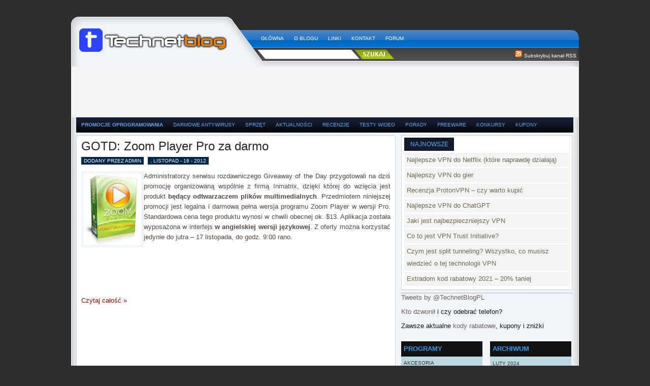

--- FILE ---
content_type: text/html; charset=UTF-8
request_url: https://technetblog.pl/tag/odtwarzacz/
body_size: 15059
content:
<!DOCTYPE html PUBLIC "-//W3C//DTD XHTML 1.0 Transitional//EN" "http://www.w3.org/TR/xhtml1/DTD/xhtml1-transitional.dtd">
<html xmlns="http://www.w3.org/1999/xhtml" dir="ltr" lang="pl-PL" prefix="og: https://ogp.me/ns#" xmlns:og="http://opengraphprotocol.org/schema/" xmlns:fb="http://www.facebook.com/2008/fbml" itemscope itemtype="http://schema.org/Article">
<head profile="http://gmpg.org/xfn/11">
<meta http-equiv="Content-Type" content="text/html; charset=UTF-8" />
<meta name="distribution" content="global" />
<meta name="robots" content="follow, all" />
<meta name="language" content="en" />
<meta name="description" content="Pełne wersje komercyjnych programów za darmo i legalnie" />

<meta name="generator" content="WordPress 6.4.7" />
<meta name="keywords" content="" />
<link rel="stylesheet" href="https://technetblog.pl/wp-content/themes/mobipress/mobipress-theme/style.css" type="text/css" media="screen" />
<link rel="alternate" type="application/rss+xml" title="TechnetBlog &#8211; darmowe programy RSS Feed" href="https://technetblog.pl/feed/" />
<link rel="alternate" type="application/atom+xml" title="TechnetBlog &#8211; darmowe programy Atom Feed" href="https://technetblog.pl/feed/atom/" />
<link rel="pingback" href="https://technetblog.pl/xmlrpc.php" />
<script type="038aff588186cdcc9e4efffb-text/javascript" src="https://technetblog.pl/wp-content/themes/mobipress/mobipress-theme/js/jquery-1.2.6.min.js"></script>
<script type="038aff588186cdcc9e4efffb-text/javascript" src="https://technetblog.pl/wp-content/themes/mobipress/mobipress-theme/js/jquery-ui-personalized-1.5.2.packed.js"></script>
<script type="038aff588186cdcc9e4efffb-text/javascript" src="https://technetblog.pl/wp-content/themes/mobipress/mobipress-theme/js/sprinkle.js"></script>
<link rel="stylesheet" type="text/css" href="https://technetblog.pl/wp-content/themes/mobipress/mobipress-theme/glide.css" media="screen" />	
<link rel="stylesheet" type="text/css" href="https://technetblog.pl/wp-content/themes/mobipress/mobipress-theme/banner.css" media="screen" />	

<script type="038aff588186cdcc9e4efffb-text/javascript"><!--//--><![CDATA[//><!--
sfHover = function() {
	if (!document.getElementsByTagName) return false;
	var sfEls = document.getElementById("catmenu").getElementsByTagName("li");
	for (var i=0; i<sfEls.length; i++) {
		sfEls[i].onmouseover=function() {
			this.className+=" sfhover";
		}
		sfEls[i].onmouseout=function() {
			this.className=this.className.replace(new RegExp(" sfhover\\b"), "");
		}
	}
}
if (window.attachEvent) window.attachEvent("onload", sfHover);
//--><!]]></script>


	<link rel='archives' title='luty 2024' href='https://technetblog.pl/2024/02/' />
	<link rel='archives' title='styczeń 2024' href='https://technetblog.pl/2024/01/' />
	<link rel='archives' title='maj 2021' href='https://technetblog.pl/2021/05/' />
	<link rel='archives' title='kwiecień 2021' href='https://technetblog.pl/2021/04/' />
	<link rel='archives' title='grudzień 2020' href='https://technetblog.pl/2020/12/' />
	<link rel='archives' title='marzec 2020' href='https://technetblog.pl/2020/03/' />
	<link rel='archives' title='styczeń 2018' href='https://technetblog.pl/2018/01/' />
	<link rel='archives' title='grudzień 2017' href='https://technetblog.pl/2017/12/' />
	<link rel='archives' title='czerwiec 2017' href='https://technetblog.pl/2017/06/' />
	<link rel='archives' title='maj 2017' href='https://technetblog.pl/2017/05/' />
	<link rel='archives' title='marzec 2017' href='https://technetblog.pl/2017/03/' />
	<link rel='archives' title='luty 2017' href='https://technetblog.pl/2017/02/' />
	<link rel='archives' title='styczeń 2017' href='https://technetblog.pl/2017/01/' />
	<link rel='archives' title='wrzesień 2016' href='https://technetblog.pl/2016/09/' />
	<link rel='archives' title='sierpień 2016' href='https://technetblog.pl/2016/08/' />
	<link rel='archives' title='listopad 2013' href='https://technetblog.pl/2013/11/' />
	<link rel='archives' title='lipiec 2013' href='https://technetblog.pl/2013/07/' />
	<link rel='archives' title='czerwiec 2013' href='https://technetblog.pl/2013/06/' />
	<link rel='archives' title='kwiecień 2013' href='https://technetblog.pl/2013/04/' />
	<link rel='archives' title='marzec 2013' href='https://technetblog.pl/2013/03/' />
	<link rel='archives' title='luty 2013' href='https://technetblog.pl/2013/02/' />
	<link rel='archives' title='styczeń 2013' href='https://technetblog.pl/2013/01/' />
	<link rel='archives' title='grudzień 2012' href='https://technetblog.pl/2012/12/' />
	<link rel='archives' title='listopad 2012' href='https://technetblog.pl/2012/11/' />
	<link rel='archives' title='październik 2012' href='https://technetblog.pl/2012/10/' />
	<link rel='archives' title='wrzesień 2012' href='https://technetblog.pl/2012/09/' />
	<link rel='archives' title='sierpień 2012' href='https://technetblog.pl/2012/08/' />
	<link rel='archives' title='lipiec 2012' href='https://technetblog.pl/2012/07/' />
	<link rel='archives' title='czerwiec 2012' href='https://technetblog.pl/2012/06/' />
	<link rel='archives' title='maj 2012' href='https://technetblog.pl/2012/05/' />
	<link rel='archives' title='kwiecień 2012' href='https://technetblog.pl/2012/04/' />
	<link rel='archives' title='marzec 2012' href='https://technetblog.pl/2012/03/' />
	<link rel='archives' title='luty 2012' href='https://technetblog.pl/2012/02/' />
	<link rel='archives' title='styczeń 2012' href='https://technetblog.pl/2012/01/' />
	<link rel='archives' title='grudzień 2011' href='https://technetblog.pl/2011/12/' />
	<link rel='archives' title='listopad 2011' href='https://technetblog.pl/2011/11/' />
	<link rel='archives' title='październik 2011' href='https://technetblog.pl/2011/10/' />
	<link rel='archives' title='wrzesień 2011' href='https://technetblog.pl/2011/09/' />
	<link rel='archives' title='sierpień 2011' href='https://technetblog.pl/2011/08/' />
	<link rel='archives' title='lipiec 2011' href='https://technetblog.pl/2011/07/' />
	<link rel='archives' title='czerwiec 2011' href='https://technetblog.pl/2011/06/' />
	<link rel='archives' title='maj 2011' href='https://technetblog.pl/2011/05/' />
	<link rel='archives' title='kwiecień 2011' href='https://technetblog.pl/2011/04/' />
	<link rel='archives' title='marzec 2011' href='https://technetblog.pl/2011/03/' />
	<link rel='archives' title='luty 2011' href='https://technetblog.pl/2011/02/' />
	<link rel='archives' title='styczeń 2011' href='https://technetblog.pl/2011/01/' />
	<link rel='archives' title='grudzień 2010' href='https://technetblog.pl/2010/12/' />
	<link rel='archives' title='listopad 2010' href='https://technetblog.pl/2010/11/' />
	<link rel='archives' title='październik 2010' href='https://technetblog.pl/2010/10/' />
	<link rel='archives' title='wrzesień 2010' href='https://technetblog.pl/2010/09/' />
	<link rel='archives' title='sierpień 2010' href='https://technetblog.pl/2010/08/' />
	<link rel='archives' title='lipiec 2010' href='https://technetblog.pl/2010/07/' />
	<link rel='archives' title='czerwiec 2010' href='https://technetblog.pl/2010/06/' />
	<link rel='archives' title='marzec 2010' href='https://technetblog.pl/2010/03/' />
	<link rel='archives' title='luty 2010' href='https://technetblog.pl/2010/02/' />
	<link rel='archives' title='styczeń 2010' href='https://technetblog.pl/2010/01/' />
	<link rel='archives' title='grudzień 2009' href='https://technetblog.pl/2009/12/' />
	<link rel='archives' title='wrzesień 2009' href='https://technetblog.pl/2009/09/' />
	<link rel='archives' title='sierpień 2009' href='https://technetblog.pl/2009/08/' />
	<link rel='archives' title='lipiec 2009' href='https://technetblog.pl/2009/07/' />

		<!-- All in One SEO 4.5.5 - aioseo.com -->
		<title>odtwarzacz | TechnetBlog - darmowe programy</title>
		<meta name="robots" content="max-image-preview:large" />
		<link rel="canonical" href="https://technetblog.pl/tag/odtwarzacz/" />
		<link rel="next" href="https://technetblog.pl/tag/odtwarzacz/page/2/" />
		<meta name="generator" content="All in One SEO (AIOSEO) 4.5.5" />
		<script type="application/ld+json" class="aioseo-schema">
			{"@context":"https:\/\/schema.org","@graph":[{"@type":"BreadcrumbList","@id":"https:\/\/technetblog.pl\/tag\/odtwarzacz\/#breadcrumblist","itemListElement":[{"@type":"ListItem","@id":"https:\/\/technetblog.pl\/#listItem","position":1,"name":"Dom","item":"https:\/\/technetblog.pl\/","nextItem":"https:\/\/technetblog.pl\/tag\/odtwarzacz\/#listItem"},{"@type":"ListItem","@id":"https:\/\/technetblog.pl\/tag\/odtwarzacz\/#listItem","position":2,"name":"odtwarzacz","previousItem":"https:\/\/technetblog.pl\/#listItem"}]},{"@type":"CollectionPage","@id":"https:\/\/technetblog.pl\/tag\/odtwarzacz\/#collectionpage","url":"https:\/\/technetblog.pl\/tag\/odtwarzacz\/","name":"odtwarzacz | TechnetBlog - darmowe programy","inLanguage":"pl-PL","isPartOf":{"@id":"https:\/\/technetblog.pl\/#website"},"breadcrumb":{"@id":"https:\/\/technetblog.pl\/tag\/odtwarzacz\/#breadcrumblist"}},{"@type":"Organization","@id":"https:\/\/technetblog.pl\/#organization","name":"TechnetBlog - darmowe programy","url":"https:\/\/technetblog.pl\/"},{"@type":"WebSite","@id":"https:\/\/technetblog.pl\/#website","url":"https:\/\/technetblog.pl\/","name":"TechnetBlog - darmowe programy","description":"Pe\u0142ne wersje komercyjnych program\u00f3w za darmo i legalnie","inLanguage":"pl-PL","publisher":{"@id":"https:\/\/technetblog.pl\/#organization"}}]}
		</script>
		<!-- All in One SEO -->

<link rel='dns-prefetch' href='//netdna.bootstrapcdn.com' />
<link rel="alternate" type="application/rss+xml" title="TechnetBlog - darmowe programy &raquo; Kanał z wpisami otagowanymi jako odtwarzacz" href="https://technetblog.pl/tag/odtwarzacz/feed/" />
<script type="038aff588186cdcc9e4efffb-text/javascript">
/* <![CDATA[ */
window._wpemojiSettings = {"baseUrl":"https:\/\/s.w.org\/images\/core\/emoji\/14.0.0\/72x72\/","ext":".png","svgUrl":"https:\/\/s.w.org\/images\/core\/emoji\/14.0.0\/svg\/","svgExt":".svg","source":{"concatemoji":"https:\/\/technetblog.pl\/wp-includes\/js\/wp-emoji-release.min.js?ver=6.4.7"}};
/*! This file is auto-generated */
!function(i,n){var o,s,e;function c(e){try{var t={supportTests:e,timestamp:(new Date).valueOf()};sessionStorage.setItem(o,JSON.stringify(t))}catch(e){}}function p(e,t,n){e.clearRect(0,0,e.canvas.width,e.canvas.height),e.fillText(t,0,0);var t=new Uint32Array(e.getImageData(0,0,e.canvas.width,e.canvas.height).data),r=(e.clearRect(0,0,e.canvas.width,e.canvas.height),e.fillText(n,0,0),new Uint32Array(e.getImageData(0,0,e.canvas.width,e.canvas.height).data));return t.every(function(e,t){return e===r[t]})}function u(e,t,n){switch(t){case"flag":return n(e,"\ud83c\udff3\ufe0f\u200d\u26a7\ufe0f","\ud83c\udff3\ufe0f\u200b\u26a7\ufe0f")?!1:!n(e,"\ud83c\uddfa\ud83c\uddf3","\ud83c\uddfa\u200b\ud83c\uddf3")&&!n(e,"\ud83c\udff4\udb40\udc67\udb40\udc62\udb40\udc65\udb40\udc6e\udb40\udc67\udb40\udc7f","\ud83c\udff4\u200b\udb40\udc67\u200b\udb40\udc62\u200b\udb40\udc65\u200b\udb40\udc6e\u200b\udb40\udc67\u200b\udb40\udc7f");case"emoji":return!n(e,"\ud83e\udef1\ud83c\udffb\u200d\ud83e\udef2\ud83c\udfff","\ud83e\udef1\ud83c\udffb\u200b\ud83e\udef2\ud83c\udfff")}return!1}function f(e,t,n){var r="undefined"!=typeof WorkerGlobalScope&&self instanceof WorkerGlobalScope?new OffscreenCanvas(300,150):i.createElement("canvas"),a=r.getContext("2d",{willReadFrequently:!0}),o=(a.textBaseline="top",a.font="600 32px Arial",{});return e.forEach(function(e){o[e]=t(a,e,n)}),o}function t(e){var t=i.createElement("script");t.src=e,t.defer=!0,i.head.appendChild(t)}"undefined"!=typeof Promise&&(o="wpEmojiSettingsSupports",s=["flag","emoji"],n.supports={everything:!0,everythingExceptFlag:!0},e=new Promise(function(e){i.addEventListener("DOMContentLoaded",e,{once:!0})}),new Promise(function(t){var n=function(){try{var e=JSON.parse(sessionStorage.getItem(o));if("object"==typeof e&&"number"==typeof e.timestamp&&(new Date).valueOf()<e.timestamp+604800&&"object"==typeof e.supportTests)return e.supportTests}catch(e){}return null}();if(!n){if("undefined"!=typeof Worker&&"undefined"!=typeof OffscreenCanvas&&"undefined"!=typeof URL&&URL.createObjectURL&&"undefined"!=typeof Blob)try{var e="postMessage("+f.toString()+"("+[JSON.stringify(s),u.toString(),p.toString()].join(",")+"));",r=new Blob([e],{type:"text/javascript"}),a=new Worker(URL.createObjectURL(r),{name:"wpTestEmojiSupports"});return void(a.onmessage=function(e){c(n=e.data),a.terminate(),t(n)})}catch(e){}c(n=f(s,u,p))}t(n)}).then(function(e){for(var t in e)n.supports[t]=e[t],n.supports.everything=n.supports.everything&&n.supports[t],"flag"!==t&&(n.supports.everythingExceptFlag=n.supports.everythingExceptFlag&&n.supports[t]);n.supports.everythingExceptFlag=n.supports.everythingExceptFlag&&!n.supports.flag,n.DOMReady=!1,n.readyCallback=function(){n.DOMReady=!0}}).then(function(){return e}).then(function(){var e;n.supports.everything||(n.readyCallback(),(e=n.source||{}).concatemoji?t(e.concatemoji):e.wpemoji&&e.twemoji&&(t(e.twemoji),t(e.wpemoji)))}))}((window,document),window._wpemojiSettings);
/* ]]> */
</script>
<style id='wp-emoji-styles-inline-css' type='text/css'>

	img.wp-smiley, img.emoji {
		display: inline !important;
		border: none !important;
		box-shadow: none !important;
		height: 1em !important;
		width: 1em !important;
		margin: 0 0.07em !important;
		vertical-align: -0.1em !important;
		background: none !important;
		padding: 0 !important;
	}
</style>
<link rel='stylesheet' id='wp-block-library-css' href='https://technetblog.pl/wp-includes/css/dist/block-library/style.min.css?ver=6.4.7' type='text/css' media='all' />
<style id='classic-theme-styles-inline-css' type='text/css'>
/*! This file is auto-generated */
.wp-block-button__link{color:#fff;background-color:#32373c;border-radius:9999px;box-shadow:none;text-decoration:none;padding:calc(.667em + 2px) calc(1.333em + 2px);font-size:1.125em}.wp-block-file__button{background:#32373c;color:#fff;text-decoration:none}
</style>
<style id='global-styles-inline-css' type='text/css'>
body{--wp--preset--color--black: #000000;--wp--preset--color--cyan-bluish-gray: #abb8c3;--wp--preset--color--white: #ffffff;--wp--preset--color--pale-pink: #f78da7;--wp--preset--color--vivid-red: #cf2e2e;--wp--preset--color--luminous-vivid-orange: #ff6900;--wp--preset--color--luminous-vivid-amber: #fcb900;--wp--preset--color--light-green-cyan: #7bdcb5;--wp--preset--color--vivid-green-cyan: #00d084;--wp--preset--color--pale-cyan-blue: #8ed1fc;--wp--preset--color--vivid-cyan-blue: #0693e3;--wp--preset--color--vivid-purple: #9b51e0;--wp--preset--gradient--vivid-cyan-blue-to-vivid-purple: linear-gradient(135deg,rgba(6,147,227,1) 0%,rgb(155,81,224) 100%);--wp--preset--gradient--light-green-cyan-to-vivid-green-cyan: linear-gradient(135deg,rgb(122,220,180) 0%,rgb(0,208,130) 100%);--wp--preset--gradient--luminous-vivid-amber-to-luminous-vivid-orange: linear-gradient(135deg,rgba(252,185,0,1) 0%,rgba(255,105,0,1) 100%);--wp--preset--gradient--luminous-vivid-orange-to-vivid-red: linear-gradient(135deg,rgba(255,105,0,1) 0%,rgb(207,46,46) 100%);--wp--preset--gradient--very-light-gray-to-cyan-bluish-gray: linear-gradient(135deg,rgb(238,238,238) 0%,rgb(169,184,195) 100%);--wp--preset--gradient--cool-to-warm-spectrum: linear-gradient(135deg,rgb(74,234,220) 0%,rgb(151,120,209) 20%,rgb(207,42,186) 40%,rgb(238,44,130) 60%,rgb(251,105,98) 80%,rgb(254,248,76) 100%);--wp--preset--gradient--blush-light-purple: linear-gradient(135deg,rgb(255,206,236) 0%,rgb(152,150,240) 100%);--wp--preset--gradient--blush-bordeaux: linear-gradient(135deg,rgb(254,205,165) 0%,rgb(254,45,45) 50%,rgb(107,0,62) 100%);--wp--preset--gradient--luminous-dusk: linear-gradient(135deg,rgb(255,203,112) 0%,rgb(199,81,192) 50%,rgb(65,88,208) 100%);--wp--preset--gradient--pale-ocean: linear-gradient(135deg,rgb(255,245,203) 0%,rgb(182,227,212) 50%,rgb(51,167,181) 100%);--wp--preset--gradient--electric-grass: linear-gradient(135deg,rgb(202,248,128) 0%,rgb(113,206,126) 100%);--wp--preset--gradient--midnight: linear-gradient(135deg,rgb(2,3,129) 0%,rgb(40,116,252) 100%);--wp--preset--font-size--small: 13px;--wp--preset--font-size--medium: 20px;--wp--preset--font-size--large: 36px;--wp--preset--font-size--x-large: 42px;--wp--preset--spacing--20: 0.44rem;--wp--preset--spacing--30: 0.67rem;--wp--preset--spacing--40: 1rem;--wp--preset--spacing--50: 1.5rem;--wp--preset--spacing--60: 2.25rem;--wp--preset--spacing--70: 3.38rem;--wp--preset--spacing--80: 5.06rem;--wp--preset--shadow--natural: 6px 6px 9px rgba(0, 0, 0, 0.2);--wp--preset--shadow--deep: 12px 12px 50px rgba(0, 0, 0, 0.4);--wp--preset--shadow--sharp: 6px 6px 0px rgba(0, 0, 0, 0.2);--wp--preset--shadow--outlined: 6px 6px 0px -3px rgba(255, 255, 255, 1), 6px 6px rgba(0, 0, 0, 1);--wp--preset--shadow--crisp: 6px 6px 0px rgba(0, 0, 0, 1);}:where(.is-layout-flex){gap: 0.5em;}:where(.is-layout-grid){gap: 0.5em;}body .is-layout-flow > .alignleft{float: left;margin-inline-start: 0;margin-inline-end: 2em;}body .is-layout-flow > .alignright{float: right;margin-inline-start: 2em;margin-inline-end: 0;}body .is-layout-flow > .aligncenter{margin-left: auto !important;margin-right: auto !important;}body .is-layout-constrained > .alignleft{float: left;margin-inline-start: 0;margin-inline-end: 2em;}body .is-layout-constrained > .alignright{float: right;margin-inline-start: 2em;margin-inline-end: 0;}body .is-layout-constrained > .aligncenter{margin-left: auto !important;margin-right: auto !important;}body .is-layout-constrained > :where(:not(.alignleft):not(.alignright):not(.alignfull)){max-width: var(--wp--style--global--content-size);margin-left: auto !important;margin-right: auto !important;}body .is-layout-constrained > .alignwide{max-width: var(--wp--style--global--wide-size);}body .is-layout-flex{display: flex;}body .is-layout-flex{flex-wrap: wrap;align-items: center;}body .is-layout-flex > *{margin: 0;}body .is-layout-grid{display: grid;}body .is-layout-grid > *{margin: 0;}:where(.wp-block-columns.is-layout-flex){gap: 2em;}:where(.wp-block-columns.is-layout-grid){gap: 2em;}:where(.wp-block-post-template.is-layout-flex){gap: 1.25em;}:where(.wp-block-post-template.is-layout-grid){gap: 1.25em;}.has-black-color{color: var(--wp--preset--color--black) !important;}.has-cyan-bluish-gray-color{color: var(--wp--preset--color--cyan-bluish-gray) !important;}.has-white-color{color: var(--wp--preset--color--white) !important;}.has-pale-pink-color{color: var(--wp--preset--color--pale-pink) !important;}.has-vivid-red-color{color: var(--wp--preset--color--vivid-red) !important;}.has-luminous-vivid-orange-color{color: var(--wp--preset--color--luminous-vivid-orange) !important;}.has-luminous-vivid-amber-color{color: var(--wp--preset--color--luminous-vivid-amber) !important;}.has-light-green-cyan-color{color: var(--wp--preset--color--light-green-cyan) !important;}.has-vivid-green-cyan-color{color: var(--wp--preset--color--vivid-green-cyan) !important;}.has-pale-cyan-blue-color{color: var(--wp--preset--color--pale-cyan-blue) !important;}.has-vivid-cyan-blue-color{color: var(--wp--preset--color--vivid-cyan-blue) !important;}.has-vivid-purple-color{color: var(--wp--preset--color--vivid-purple) !important;}.has-black-background-color{background-color: var(--wp--preset--color--black) !important;}.has-cyan-bluish-gray-background-color{background-color: var(--wp--preset--color--cyan-bluish-gray) !important;}.has-white-background-color{background-color: var(--wp--preset--color--white) !important;}.has-pale-pink-background-color{background-color: var(--wp--preset--color--pale-pink) !important;}.has-vivid-red-background-color{background-color: var(--wp--preset--color--vivid-red) !important;}.has-luminous-vivid-orange-background-color{background-color: var(--wp--preset--color--luminous-vivid-orange) !important;}.has-luminous-vivid-amber-background-color{background-color: var(--wp--preset--color--luminous-vivid-amber) !important;}.has-light-green-cyan-background-color{background-color: var(--wp--preset--color--light-green-cyan) !important;}.has-vivid-green-cyan-background-color{background-color: var(--wp--preset--color--vivid-green-cyan) !important;}.has-pale-cyan-blue-background-color{background-color: var(--wp--preset--color--pale-cyan-blue) !important;}.has-vivid-cyan-blue-background-color{background-color: var(--wp--preset--color--vivid-cyan-blue) !important;}.has-vivid-purple-background-color{background-color: var(--wp--preset--color--vivid-purple) !important;}.has-black-border-color{border-color: var(--wp--preset--color--black) !important;}.has-cyan-bluish-gray-border-color{border-color: var(--wp--preset--color--cyan-bluish-gray) !important;}.has-white-border-color{border-color: var(--wp--preset--color--white) !important;}.has-pale-pink-border-color{border-color: var(--wp--preset--color--pale-pink) !important;}.has-vivid-red-border-color{border-color: var(--wp--preset--color--vivid-red) !important;}.has-luminous-vivid-orange-border-color{border-color: var(--wp--preset--color--luminous-vivid-orange) !important;}.has-luminous-vivid-amber-border-color{border-color: var(--wp--preset--color--luminous-vivid-amber) !important;}.has-light-green-cyan-border-color{border-color: var(--wp--preset--color--light-green-cyan) !important;}.has-vivid-green-cyan-border-color{border-color: var(--wp--preset--color--vivid-green-cyan) !important;}.has-pale-cyan-blue-border-color{border-color: var(--wp--preset--color--pale-cyan-blue) !important;}.has-vivid-cyan-blue-border-color{border-color: var(--wp--preset--color--vivid-cyan-blue) !important;}.has-vivid-purple-border-color{border-color: var(--wp--preset--color--vivid-purple) !important;}.has-vivid-cyan-blue-to-vivid-purple-gradient-background{background: var(--wp--preset--gradient--vivid-cyan-blue-to-vivid-purple) !important;}.has-light-green-cyan-to-vivid-green-cyan-gradient-background{background: var(--wp--preset--gradient--light-green-cyan-to-vivid-green-cyan) !important;}.has-luminous-vivid-amber-to-luminous-vivid-orange-gradient-background{background: var(--wp--preset--gradient--luminous-vivid-amber-to-luminous-vivid-orange) !important;}.has-luminous-vivid-orange-to-vivid-red-gradient-background{background: var(--wp--preset--gradient--luminous-vivid-orange-to-vivid-red) !important;}.has-very-light-gray-to-cyan-bluish-gray-gradient-background{background: var(--wp--preset--gradient--very-light-gray-to-cyan-bluish-gray) !important;}.has-cool-to-warm-spectrum-gradient-background{background: var(--wp--preset--gradient--cool-to-warm-spectrum) !important;}.has-blush-light-purple-gradient-background{background: var(--wp--preset--gradient--blush-light-purple) !important;}.has-blush-bordeaux-gradient-background{background: var(--wp--preset--gradient--blush-bordeaux) !important;}.has-luminous-dusk-gradient-background{background: var(--wp--preset--gradient--luminous-dusk) !important;}.has-pale-ocean-gradient-background{background: var(--wp--preset--gradient--pale-ocean) !important;}.has-electric-grass-gradient-background{background: var(--wp--preset--gradient--electric-grass) !important;}.has-midnight-gradient-background{background: var(--wp--preset--gradient--midnight) !important;}.has-small-font-size{font-size: var(--wp--preset--font-size--small) !important;}.has-medium-font-size{font-size: var(--wp--preset--font-size--medium) !important;}.has-large-font-size{font-size: var(--wp--preset--font-size--large) !important;}.has-x-large-font-size{font-size: var(--wp--preset--font-size--x-large) !important;}
.wp-block-navigation a:where(:not(.wp-element-button)){color: inherit;}
:where(.wp-block-post-template.is-layout-flex){gap: 1.25em;}:where(.wp-block-post-template.is-layout-grid){gap: 1.25em;}
:where(.wp-block-columns.is-layout-flex){gap: 2em;}:where(.wp-block-columns.is-layout-grid){gap: 2em;}
.wp-block-pullquote{font-size: 1.5em;line-height: 1.6;}
</style>
<link rel='stylesheet' id='font-awesome-css' href='//netdna.bootstrapcdn.com/font-awesome/4.1.0/css/font-awesome.min.css?ver=4.1.0' type='text/css' media='all' />
<link rel='stylesheet' id='owl-carousel-css' href='https://technetblog.pl/wp-content/plugins/templatesnext-toolkit/css/owl.carousel.css?ver=2.2.1' type='text/css' media='all' />
<link rel='stylesheet' id='owl-carousel-transitions-css' href='https://technetblog.pl/wp-content/plugins/templatesnext-toolkit/css/owl.transitions.css?ver=1.3.2' type='text/css' media='all' />
<link rel='stylesheet' id='colorbox-css' href='https://technetblog.pl/wp-content/plugins/templatesnext-toolkit/css/colorbox.css?ver=1.5.14' type='text/css' media='all' />
<link rel='stylesheet' id='animate-css' href='https://technetblog.pl/wp-content/plugins/templatesnext-toolkit/css/animate.css?ver=3.5.1' type='text/css' media='all' />
<link rel='stylesheet' id='tx-style-css' href='https://technetblog.pl/wp-content/plugins/templatesnext-toolkit/css/tx-style.css?ver=1.01' type='text/css' media='all' />
<link rel='stylesheet' id='wp-pagenavi-css' href='https://technetblog.pl/wp-content/plugins/wp-pagenavi/pagenavi-css.css?ver=2.70' type='text/css' media='all' />
<script type="038aff588186cdcc9e4efffb-text/javascript" src="https://technetblog.pl/wp-includes/js/jquery/jquery.min.js?ver=3.7.1" id="jquery-core-js"></script>
<script type="038aff588186cdcc9e4efffb-text/javascript" src="https://technetblog.pl/wp-includes/js/jquery/jquery-migrate.min.js?ver=3.4.1" id="jquery-migrate-js"></script>
<script type="038aff588186cdcc9e4efffb-text/javascript" id="jquery-js-after">
/* <![CDATA[ */
jQuery(document).ready(function() {
	jQuery(".05d494d75c8825d70ea37dfe1dba5d45").click(function() {
		jQuery.post(
			"https://technetblog.pl/wp-admin/admin-ajax.php", {
				"action": "quick_adsense_onpost_ad_click",
				"quick_adsense_onpost_ad_index": jQuery(this).attr("data-index"),
				"quick_adsense_nonce": "1a5ae7d86a",
			}, function(response) { }
		);
	});
});
/* ]]> */
</script>
<script type="038aff588186cdcc9e4efffb-text/javascript" src="https://technetblog.pl/wp-content/plugins/google-analyticator/external-tracking.min.js?ver=6.5.7" id="ga-external-tracking-js"></script>
<link rel="https://api.w.org/" href="https://technetblog.pl/wp-json/" /><link rel="alternate" type="application/json" href="https://technetblog.pl/wp-json/wp/v2/tags/200" /><link rel="EditURI" type="application/rsd+xml" title="RSD" href="https://technetblog.pl/xmlrpc.php?rsd" />
<meta name="generator" content="WordPress 6.4.7" />

<!-- Facebook Open Graph metatags added by WordPress plugin. Get it at: http://www.linksalpha.com/widgets/buttons -->
<meta property="og:site_name" content="TechnetBlog - darmowe programy" />
<meta property="og:title" content="TechnetBlog - darmowe programy" />
<meta property="og:url" content="https://technetblog.pl" />
<meta property="og:description" content="Pełne wersje komercyjnych programów za darmo i legalnie" />
<meta property="og:type" content="website" />
<meta property="og:locale" content="pl_pl" />
<!-- End Facebook Open Graph metatags-->

<!-- Google Plus metatags added by WordPress plugin. Get it at: http://www.linksalpha.com/widgets/buttons -->
<meta itemprop="name"  content="TechnetBlog - darmowe programy" />
<meta itemprop="description" content="Pełne wersje komercyjnych programów za darmo i legalnie" />
<!-- End Google Plus metatags-->
<!-- Google Analytics Tracking by Google Analyticator 6.5.7 -->
<script type="038aff588186cdcc9e4efffb-text/javascript">
    var analyticsFileTypes = [];
    var analyticsSnippet = 'disabled';
    var analyticsEventTracking = 'enabled';
</script>
<script type="038aff588186cdcc9e4efffb-text/javascript">
	(function(i,s,o,g,r,a,m){i['GoogleAnalyticsObject']=r;i[r]=i[r]||function(){
	(i[r].q=i[r].q||[]).push(arguments)},i[r].l=1*new Date();a=s.createElement(o),
	m=s.getElementsByTagName(o)[0];a.async=1;a.src=g;m.parentNode.insertBefore(a,m)
	})(window,document,'script','//www.google-analytics.com/analytics.js','ga');
	ga('create', 'UA-9945195-2', 'auto');
 
	ga('send', 'pageview');
</script>

<meta name="google-site-verification" content="qz90azlnDI9C1efK3rv1JTMDSCMh90vET9y4IMWvJBo" />

<div id="fb-root"></div>
<script type="038aff588186cdcc9e4efffb-text/javascript">(function(d, s, id) {
  var js, fjs = d.getElementsByTagName(s)[0];
  if (d.getElementById(id)) return;
  js = d.createElement(s); js.id = id;
  js.src = "//connect.facebook.net/pl_PL/all.js#xfbml=1";
  fjs.parentNode.insertBefore(js, fjs);
}(document, 'script', 'facebook-jssdk'));</script>

</head>

<body>

<div id="wrapper">


<div id="top"> 

<div class="blogname">
	<h1><a href="https://technetblog.pl/" title="TechnetBlog &#8211; darmowe programy">TechnetBlog &#8211; darmowe programy</a></h1>
</div>

<div class="topright">
	<div id="menu">
			<ul>
				<li><a href="https://technetblog.pl">Główna</a></li>
				<li class="page_item page-item-2 page_item_has_children"><a href="https://technetblog.pl/informacje/">O blogu</a></li>
<li class="page_item page-item-1068 page_item_has_children"><a href="https://technetblog.pl/ciekawe-strony/">Linki</a></li>
<li class="page_item page-item-5569 page_item_has_children"><a href="https://technetblog.pl/kontakt/">Kontakt</a></li>
				<li><a href="https://technetblog.pl/phpbb" style="text-decoration: blink;">Forum</a>
				
		
			</ul>
	</div>	

<div id="search">
			<form method="get" id="searchform" action="https://technetblog.pl" >
					<input id="s" type="text" name="s" value="" />
					<input id="searchsubmit" type="submit" value="" />
			
				</form>
				
</div><div class="rsnews">
<img src="https://technetblog.pl/wp-content/themes/mobipress/mobipress-theme/images/news.png" alt="Subscribe to TechnetBlog &#8211; darmowe programy" />
<a href="https://technetblog.pl/feed/">Subskrybuj kanał RSS</a> 
</div>

</div>


</div>

<div id="ad-slider"><center>
    
 <script type="038aff588186cdcc9e4efffb-text/javascript"><!--
google_ad_client = "ca-pub-8130427375355504";
/* TechnetBlog-Top */
google_ad_slot = "2783615570";
google_ad_width = 728;
google_ad_height = 90;
//-->
</script>
<script type="038aff588186cdcc9e4efffb-text/javascript" src="https://pagead2.googlesyndication.com/pagead/show_ads.js">
</script>


</center></div>



<div class="clear"></div>

<div id="catmenucontainer">
	<div id="catmenu">
			<li>
				<!-- 	<li class="cat-item cat-item-460"><a href="https://technetblog.pl/category/android-2/">Android</a>
<ul class='children'>
	<li class="cat-item cat-item-472"><a href="https://technetblog.pl/category/android-2/antywirusy-android-2/">Antywirusy</a>
</li>
	<li class="cat-item cat-item-462"><a href="https://technetblog.pl/category/android-2/gry-android-2/">Gry</a>
</li>
	<li class="cat-item cat-item-461"><a href="https://technetblog.pl/category/android-2/produktywnosc/">Produktywność</a>
</li>
</ul>
</li>
	<li class="cat-item cat-item-405"><a href="https://technetblog.pl/category/czytelnicy-pisza/">Czytelnicy piszą</a>
</li>
	<li class="cat-item cat-item-357"><a href="https://technetblog.pl/category/freeware/">Freeware</a>
</li>
	<li class="cat-item cat-item-385"><a href="https://technetblog.pl/category/gry-2/">Gry</a>
<ul class='children'>
	<li class="cat-item cat-item-417"><a href="https://technetblog.pl/category/gry-2/rpg/">RPG</a>
</li>
	<li class="cat-item cat-item-395"><a href="https://technetblog.pl/category/gry-2/strategie/">Strategie</a>
</li>
	<li class="cat-item cat-item-386"><a href="https://technetblog.pl/category/gry-2/symulatory/">Symulatory</a>
</li>
	<li class="cat-item cat-item-535"><a href="https://technetblog.pl/category/gry-2/wyscigi/">Wyścigi</a>
</li>
</ul>
</li>
	<li class="cat-item cat-item-1"><a href="https://technetblog.pl/category/inne/">Inne</a>
</li>
	<li class="cat-item cat-item-351"><a href="https://technetblog.pl/category/konkursy/">Konkursy</a>
</li>
	<li class="cat-item cat-item-579"><a href="https://technetblog.pl/category/kupony/">kupony</a>
</li>
	<li class="cat-item cat-item-544"><a href="https://technetblog.pl/category/mikroblog/">mikroblog</a>
</li>
	<li class="cat-item cat-item-81"><a href="https://technetblog.pl/category/porady/">Porady</a>
<ul class='children'>
	<li class="cat-item cat-item-27"><a href="https://technetblog.pl/category/porady/firefox/">Firefox</a>
</li>
	<li class="cat-item cat-item-53"><a href="https://technetblog.pl/category/porady/poczatkujacy/">Początkujący</a>
</li>
	<li class="cat-item cat-item-9"><a href="https://technetblog.pl/category/porady/vista/">Vista</a>
</li>
	<li class="cat-item cat-item-477"><a href="https://technetblog.pl/category/porady/windows-7/">Windows 7</a>
</li>
	<li class="cat-item cat-item-418"><a href="https://technetblog.pl/category/porady/windows-8-porady/">Windows 8</a>
</li>
</ul>
</li>
	<li class="cat-item cat-item-324"><a href="https://technetblog.pl/category/software/">Programy</a>
<ul class='children'>
	<li class="cat-item cat-item-174"><a href="https://technetblog.pl/category/software/akcesoria/">Akcesoria</a>
</li>
	<li class="cat-item cat-item-158"><a href="https://technetblog.pl/category/software/antywirusy/">Antywirusy</a>
</li>
	<li class="cat-item cat-item-86"><a href="https://technetblog.pl/category/software/bezpieczenstwo/">Bezpieczeństwo</a>
	<ul class='children'>
	<li class="cat-item cat-item-337"><a href="https://technetblog.pl/category/software/bezpieczenstwo/menadzery-hasel/">Menadżery haseł</a>
</li>
	<li class="cat-item cat-item-379"><a href="https://technetblog.pl/category/software/bezpieczenstwo/moniorowanie/">Moniorowanie</a>
</li>
	<li class="cat-item cat-item-388"><a href="https://technetblog.pl/category/software/bezpieczenstwo/narzedzia-szyfrujace/">Narzędzia szyfrujące</a>
</li>
	</ul>
</li>
	<li class="cat-item cat-item-129"><a href="https://technetblog.pl/category/software/biurowe/">Biurowe</a>
	<ul class='children'>
	<li class="cat-item cat-item-356"><a href="https://technetblog.pl/category/software/biurowe/konwertery/">Konwertery</a>
</li>
	<li class="cat-item cat-item-353"><a href="https://technetblog.pl/category/software/biurowe/notatki-biurowe/">Notatki</a>
</li>
	<li class="cat-item cat-item-342"><a href="https://technetblog.pl/category/software/biurowe/organizery/">Organizery</a>
</li>
	</ul>
</li>
	<li class="cat-item cat-item-239"><a href="https://technetblog.pl/category/software/dom/">Dom</a>
</li>
	<li class="cat-item cat-item-105"><a href="https://technetblog.pl/category/software/grafika/">Grafika</a>
	<ul class='children'>
	<li class="cat-item cat-item-518"><a href="https://technetblog.pl/category/software/grafika/modelowanie-3d-grafika/">Modelowanie 3D</a>
</li>
	<li class="cat-item cat-item-377"><a href="https://technetblog.pl/category/software/grafika/pokazy-slajdow/">pokazy slajdów</a>
</li>
	<li class="cat-item cat-item-519"><a href="https://technetblog.pl/category/software/grafika/projektowanie-cad/">Projektowanie CAD</a>
</li>
	<li class="cat-item cat-item-338"><a href="https://technetblog.pl/category/software/grafika/zrzuty-ekranu-grafika/">Zrzuty ekranu</a>
</li>
	</ul>
</li>
	<li class="cat-item cat-item-380"><a href="https://technetblog.pl/category/software/inne-promocje/">Inne promocje</a>
</li>
	<li class="cat-item cat-item-41"><a href="https://technetblog.pl/category/software/internet/">Internet i komunikacja</a>
	<ul class='children'>
	<li class="cat-item cat-item-488"><a href="https://technetblog.pl/category/software/internet/pobieranie-plikow/">pobieranie plików</a>
</li>
	</ul>
</li>
	<li class="cat-item cat-item-322"><a href="https://technetblog.pl/category/software/multimedia-2/">Multimedia</a>
	<ul class='children'>
	<li class="cat-item cat-item-334"><a href="https://technetblog.pl/category/software/multimedia-2/katalogowanie-i-zarzadzanie-kolekcja/">katalogowanie i zarządzanie kolekcją</a>
</li>
	<li class="cat-item cat-item-323"><a href="https://technetblog.pl/category/software/multimedia-2/odtwarzacze/">Odtwarzacze</a>
</li>
	<li class="cat-item cat-item-349"><a href="https://technetblog.pl/category/software/multimedia-2/przechwytywanie-obrazu/">Przechwytywanie obrazu</a>
</li>
	<li class="cat-item cat-item-411"><a href="https://technetblog.pl/category/software/multimedia-2/streaming-wideo/">Streaming wideo</a>
</li>
	<li class="cat-item cat-item-67"><a href="https://technetblog.pl/category/software/multimedia-2/muzyka/">Tworzenie i edycja dźwięku</a>
</li>
	<li class="cat-item cat-item-115"><a href="https://technetblog.pl/category/software/multimedia-2/video/">Tworzenie i edycja wideo</a>
</li>
	</ul>
</li>
	<li class="cat-item cat-item-18"><a href="https://technetblog.pl/category/software/narzedzia/">Narzędzia</a>
	<ul class='children'>
	<li class="cat-item cat-item-399"><a href="https://technetblog.pl/category/software/narzedzia/backup-danych/">Backup danych</a>
</li>
	<li class="cat-item cat-item-321"><a href="https://technetblog.pl/category/software/narzedzia/inne-narzedzia/">Inne narzędzia</a>
</li>
	<li class="cat-item cat-item-384"><a href="https://technetblog.pl/category/software/narzedzia/nagrywanie-plyt/">Nagrywanie płyt</a>
</li>
	<li class="cat-item cat-item-159"><a href="https://technetblog.pl/category/software/narzedzia/narzedzia-dyskowe/">Narzędzia dyskowe i plikowe</a>
</li>
	<li class="cat-item cat-item-320"><a href="https://technetblog.pl/category/software/narzedzia/narzedzia-sieciowe/">Narzędzia sieciowe</a>
</li>
	<li class="cat-item cat-item-319"><a href="https://technetblog.pl/category/software/narzedzia/narzedzia-systemowe/">Narzędzia systemowe</a>
</li>
	<li class="cat-item cat-item-137"><a href="https://technetblog.pl/category/software/narzedzia/optymalizacja/">optymalizacja</a>
</li>
	<li class="cat-item cat-item-373"><a href="https://technetblog.pl/category/software/narzedzia/urzadzenia-mobilne/">Urządzenia mobilne</a>
</li>
	<li class="cat-item cat-item-341"><a href="https://technetblog.pl/category/software/narzedzia/zarzadzanie-urzadzeniami-przenosnymi/">Zarządzanie urządzeniami przenośnymi</a>
</li>
	</ul>
</li>
	<li class="cat-item cat-item-269"><a href="https://technetblog.pl/category/software/nauka/">Nauka</a>
</li>
</ul>
</li>
	<li class="cat-item cat-item-203"><a href="https://technetblog.pl/category/recenzje/">Recenzje</a>
</li>
	<li class="cat-item cat-item-328"><a href="https://technetblog.pl/category/hardware/">Sprzęt</a>
<ul class='children'>
	<li class="cat-item cat-item-459"><a href="https://technetblog.pl/category/hardware/audio-hardware/">Audio</a>
</li>
	<li class="cat-item cat-item-444"><a href="https://technetblog.pl/category/hardware/gsm/">GSM</a>
</li>
	<li class="cat-item cat-item-445"><a href="https://technetblog.pl/category/hardware/laptopy/">Laptopy</a>
</li>
	<li class="cat-item cat-item-446"><a href="https://technetblog.pl/category/hardware/monitory/">Monitory</a>
</li>
	<li class="cat-item cat-item-442"><a href="https://technetblog.pl/category/hardware/tablety/">Tablety</a>
</li>
	<li class="cat-item cat-item-443"><a href="https://technetblog.pl/category/hardware/telewizory/">Telewizory</a>
</li>
</ul>
</li>
	<li class="cat-item cat-item-199"><a href="https://technetblog.pl/category/info/">Wiadomości</a>
</li>
	<li class="cat-item cat-item-331"><a href="https://technetblog.pl/category/wideo-2/">Wideo</a>
</li>
 -->
			 <a href="https://technetblog.pl/index.php/category/mikroblog/"><b>Promocje oprogramowania</b></a></li>
			 <li><a href="https://technetblog.pl/index.php/category/software/antywirusy/">Darmowe antywirusy</a></li>
			 <li><a href="https://technetblog.pl/category/hardware/">Sprzęt</a></li>
			 <li><a href="https://technetblog.pl/category/info/">Aktualności</a></li>
			 <li><a href="https://technetblog.pl/category/recenzje/">Recenzje</a></li>
			 <li><a href="https://technetblog.pl/category/wideo-2/">Testy Wideo</a></li>
			 <li><a href="https://technetblog.pl/category/porady/">Porady</a></li>
			 <li><a href="https://technetblog.pl/category/freeware/">Freeware</a></li>
			 <li><a href="https://technetblog.pl/category/konkursy/">Konkursy</a></li>
			 <li><a href="https://technetblog.pl/category/kupony/">Kupony</a></li>
			
	</div>		
</div>
<div class="clear"></div>

<div id="casing">		
<div id="content"><a name="content"></a>

		 
		<div class="single" id="post-10300">
<div class="title">

<h2><a href="https://technetblog.pl/2012/11/gotd-zoom-player-pro-za-darmo/" rel="bookmark" title=" GOTD: Zoom Player Pro za darmo">GOTD: Zoom Player Pro za darmo</a></h2>
<div class="date"><span class="author">Dodany przez admin</span> <span class="clock">, listopad - 16 - 2012</span></div>	
</div>

<div class="cover">
<div class="entry">
					<!--CusAds0--><p style="text-align: justify;"><a rel="attachment wp-att-7135" href="https://technetblog.pl/2012/02/gotd-zoom-player-pro-8-1-1-za-darmo/zoom-player-professional/"><img decoding="async" class="alignleft size-full wp-image-7135" title="zoom-player-professional" src="https://technetblog.pl/wp-content/uploads/2012/02/zoom-player-professional.jpg" alt="" width="113" height="140" /></a>
<!--CusAds0-->
Administratorzy serwisu rozdawniczego Giveaway of the Day przygotowali na dziś promocję organizowaną wspólnie z firmą Inmatrix, dzięki której do wzięcia jest produkt <strong>będący odtwarzaczem plików multimedialnych</strong>.   Przedmiotem niniejszej promocji jest legalna i darmowa pełna wersja         programu Zoom Player w wersji Pro. Standardowa cena tego   produktu wynosi w chwili obecnej ok. $13. Aplikacja  została wyposażona w      interfejs <strong>w angielskiej wersji językowej</strong>. Z oferty można korzystać jedynie do jutra &#8211; 17 listopada, do godz. 9:00 rano.</p><!--CusAds0--><div class="05d494d75c8825d70ea37dfe1dba5d45" data-index="1" style="float: none; margin:10px 0 10px 0; text-align:center;">
<script async src="//pagead2.googlesyndication.com/pagead/js/adsbygoogle.js" type="038aff588186cdcc9e4efffb-text/javascript"></script>
<!-- 468x60, utworzono 10-11-03 -->
<ins class="adsbygoogle"
     style="display:inline-block;width:468px;height:60px"
     data-ad-client="ca-pub-8130427375355504"
     data-ad-slot="9595495012"></ins>
<script type="038aff588186cdcc9e4efffb-text/javascript">
(adsbygoogle = window.adsbygoogle || []).push({});
</script>
</div>
<!--CusAds0-->
<p style="text-align: justify;">&nbsp;</p>
<p style="text-align: justify;"> <a href="https://technetblog.pl/2012/11/gotd-zoom-player-pro-za-darmo/#more-10300" class="more-link">Czytaj całość &raquo;</a></p>
<!--CusAds0--><div class="05d494d75c8825d70ea37dfe1dba5d45" data-index="2" style="float: none; margin:10px 0 10px 0; text-align:center;">
<script async src="//pagead2.googlesyndication.com/pagead/js/adsbygoogle.js" type="038aff588186cdcc9e4efffb-text/javascript"></script>
<!-- 300x250, utworzono 10-02-07 -->
<ins class="adsbygoogle"
     style="display:inline-block;width:300px;height:250px"
     data-ad-client="ca-pub-8130427375355504"
     data-ad-slot="6682902587"></ins>
<script type="038aff588186cdcc9e4efffb-text/javascript">
(adsbygoogle = window.adsbygoogle || []).push({});
</script>
</div>

<div style="font-size: 0px; height: 0px; line-height: 0px; margin: 0; padding: 0; clear: both;"></div><div style="margin:0px 0px 0px 0px" id="linksalpha_tag_1397933562" class="linksalpha-email-button" data-url="https://technetblog.pl/2012/11/gotd-zoom-player-pro-za-darmo/" data-text="GOTD: Zoom Player Pro za darmo" data-desc="Administratorzy serwisu rozdawniczego Giveaway of the Day przygotowali na dziś promocję organizowaną wspólnie z firmą Inmatrix, dzięki której do wzięcia jest produkt będący odtwarzaczem plików multimedialnych. Przedmiotem niniejszej promocji jest legalna i darmowa pełna wersja programu" data-image="http://technetblog.pl/wp-content/uploads/2012/02/zoom-player-professional.jpg" data-site="TechnetBlog - darmowe programy"></div><script type="038aff588186cdcc9e4efffb-text/javascript" src="//www.linksalpha.com/social/loader?tag_id=linksalpha_tag_1397933562&amp;link=https%3A%2F%2Ftechnetblog.pl%2F2012%2F11%2Fgotd-zoom-player-pro-za-darmo%2F&amp;halign=center&amp;v=2&amp;twitterw=55&amp;googleplus=1&amp;facebook=1&amp;identica=1&amp;yammer=1&amp;gmail=1&amp;yahoomail=1&amp;hotmail=1&amp;aolmail=1&amp;mailru=1&amp;email=1&amp;print=1&amp;delicious=1&amp;diigo=1&amp;posterous=1&amp;myspace=1&amp;evernote=1&amp;instapaper=1&amp;pocket=1&amp;msn=1&amp;livejournal=1&amp;sonico=1&amp;netlog=1&amp;hyves=1&amp;xing=1&amp;vkontakte=1&amp;weibo=1&amp;snipit=1&amp;foursquare=1&amp;button=googleplus%2Cfacebook&amp;gpluslang=pl&amp;fbsendlang=pl_PL&amp;twitterlang=en&amp;xinglang=de&amp;twittermention=TechnetBlogPL&amp;twitterrelated1=TechnetBlogPL&amp;twitterrelated=TechnetBlogPL"></script><div style="margin:0px 0px 0px 0px !important;" id="linksalpha_tag_821194885" data-url="https://technetblog.pl/2012/11/gotd-zoom-player-pro-za-darmo/" data-text="GOTD: Zoom Player Pro za darmo" data-desc="Administratorzy serwisu rozdawniczego Giveaway of the Day przygotowali na dziś promocję organizowaną wspólnie z firmą Inmatrix, dzięki której do wzięcia jest produkt będący odtwarzaczem plików multimedialnych. Przedmiotem niniejszej promocji jest legalna i darmowa pełna wersja programu" data-image="http://technetblog.pl/wp-content/uploads/2012/02/zoom-player-professional.jpg" data-site="TechnetBlog - darmowe programy"></div><script type="038aff588186cdcc9e4efffb-text/javascript" src="//www.linksalpha.com/social/loader_icons?tag_id=linksalpha_tag_821194885&amp;link=https%3A%2F%2Ftechnetblog.pl%2F2012%2F11%2Fgotd-zoom-player-pro-za-darmo%2F&amp;fontstyle=arial&amp;prepend=Share+this+post+on%3A&amp;prepends=14&amp;prependc=7F7F7F&amp;size=16&amp;googleplus=1&amp;facebook=1&amp;twitter=1&amp;linkedin=1&amp;stumbleupon=1&amp;pinterest=1&amp;email=1&amp;reddit=1&amp;digg=1&amp;delicious=1&amp;diigo=1&amp;evernote=1&amp;posterous=1&amp;tumblr=1&amp;myspace=1&amp;instapaper=1&amp;pocket=1&amp;msn=1&amp;livejournal=1&amp;yammer=1&amp;identica=1&amp;yahoomail=1&amp;gmail=1&amp;hotmail=1&amp;aolmail=1&amp;sonico=1&amp;netlog=1&amp;vkontakte=1&amp;hyves=1&amp;xing=1&amp;mailru=1&amp;weibo=1&amp;snipit=1&amp;foursquare=1&amp;print=1&amp;page=googleplus%2Cfacebook%2Ctwitter%2Clinkedin%2Cstumbleupon%2Cpinterest%2Cemail&amp;popup=reddit%2Cdigg%2Cdelicious%2Cdiigo%2Cevernote%2Cposterous%2Ctumblr%2Cmyspace%2Cinstapaper%2Cpocket%2Cmsn%2Clivejournal%2Cyammer%2Cidentica%2Cyahoomail%2Cgmail%2Chotmail%2Caolmail%2Csonico%2Cnetlog%2Cvkontakte%2Chyves%2Cxing%2Cmailru%2Cweibo%2Csnipit%2Cfoursquare%2Cprint&amp;gpluslang=pl&amp;twitterlang=en&amp;xinglang=de&amp;fblikelang=pl_PL&amp;twittermention=TechnetBlogPL&amp;twitterhash=&amp;twitterrelated=TechnetBlogPL%2C"></script><div style="margin:0px 0px 0px 0px !important;" id="linksalpha_tag_916045980" data-url="https://technetblog.pl/2012/11/gotd-zoom-player-pro-za-darmo/" data-text="GOTD: Zoom Player Pro za darmo" data-desc="Administratorzy serwisu rozdawniczego Giveaway of the Day przygotowali na dziś promocję organizowaną wspólnie z firmą Inmatrix, dzięki której do wzięcia jest produkt będący odtwarzaczem plików multimedialnych. Przedmiotem niniejszej promocji jest legalna i darmowa pełna wersja programu" data-image="http://technetblog.pl/wp-content/uploads/2012/02/zoom-player-professional.jpg" data-site="TechnetBlog - darmowe programy"></div><script type="038aff588186cdcc9e4efffb-text/javascript" src="//www.linksalpha.com/social/loader_icon?tag_id=linksalpha_tag_916045980&amp;link=https%3A%2F%2Ftechnetblog.pl%2F2012%2F11%2Fgotd-zoom-player-pro-za-darmo%2F&amp;fontstyle=arial&amp;googleplus=1&amp;facebook=1&amp;twitter=1&amp;linkedin=1&amp;reddit=1&amp;stumbleupon=1&amp;pinterest=1&amp;yammer=1&amp;identica=1&amp;yahoomail=1&amp;gmail=1&amp;hotmail=1&amp;email=1&amp;print=1&amp;gpluslang=pl&amp;twitterlang=en&amp;xinglang=de&amp;fblikelang=pl_PL&amp;twittermention=TechnetBlogPL&amp;twitterhash=&amp;twitterrelated=TechnetBlogPL%2C"></script>				<div class="clear"></div>
</div>

</div>

<div class="singleinfo2">
					<div class="category"><a href="https://technetblog.pl/category/software/multimedia-2/" rel="category tag">Multimedia</a>, <a href="https://technetblog.pl/category/software/multimedia-2/odtwarzacze/" rel="category tag">Odtwarzacze</a>, <a href="https://technetblog.pl/category/software/" rel="category tag">Programy</a> </div>
				
</div>


</div>
		<div class="single" id="post-9214">
<div class="title">

<h2><a href="https://technetblog.pl/2012/08/gotd-dvdfab-media-player-ponownie-za-darmo/" rel="bookmark" title=" GOTD: DVDFab Media Player ponownie za darmo">GOTD: DVDFab Media Player ponownie za darmo</a></h2>
<div class="date"><span class="author">Dodany przez admin</span> <span class="clock">, sierpień - 10 - 2012</span></div>	
</div>

<div class="cover">
<div class="entry">
					<p style="text-align: justify;"><a rel="attachment wp-att-9027" href="https://technetblog.pl/2012/08/gotd-dvdfab-media-player-za-darmo/dvdfab-media-player/"><img decoding="async" class="alignleft size-full wp-image-9027" title="dvdfab-media-player" src="https://technetblog.pl/wp-content/uploads/2012/08/dvdfab-media-player.jpg" alt="" width="111" height="140" /></a>To nie koniec dzisiejszych atrakcji od serwisu Giveaway of the Day. Administratorzy przygotowali powtórkę zeszłotygodniowej akcji rozdawniczej, gdzie do wzięcia był <strong>rozbudowany odtwarzacz multimedialny</strong> od firmy Fengtao Software. Przedmiotem niniejszej promocji jest legalna i darmowa pełna wersja    programu DVDFab Media Player. Standardowa cena tego   produktu wynosi  obecnie 50$. Aplikacja posiada interfejs <strong>w języku angielskim</strong>. Z oferty możemy skorzystać do jutra &#8211; 11 sierpnia, do godz. 9:00 rano.</p>
<p style="text-align: justify;">&nbsp;</p>
<p style="text-align: justify;"> <a href="https://technetblog.pl/2012/08/gotd-dvdfab-media-player-ponownie-za-darmo/#more-9214" class="more-link">Czytaj całość &raquo;</a></p>
<div style="margin:0px 0px 0px 0px" id="linksalpha_tag_180889055" class="linksalpha-email-button" data-url="https://technetblog.pl/2012/08/gotd-dvdfab-media-player-ponownie-za-darmo/" data-text="GOTD: DVDFab Media Player ponownie za darmo" data-desc="To nie koniec dzisiejszych atrakcji od serwisu Giveaway of the Day. Administratorzy przygotowali powtórkę zeszłotygodniowej akcji rozdawniczej, gdzie do wzięcia był rozbudowany odtwarzacz multimedialny od firmy Fengtao Software. Przedmiotem niniejszej promocji jest legalna i darmowa pełna" data-image="http://technetblog.pl/wp-content/uploads/2012/08/dvdfab-media-player.jpg" data-site="TechnetBlog - darmowe programy"></div><script type="038aff588186cdcc9e4efffb-text/javascript" src="//www.linksalpha.com/social/loader?tag_id=linksalpha_tag_180889055&amp;link=https%3A%2F%2Ftechnetblog.pl%2F2012%2F08%2Fgotd-dvdfab-media-player-ponownie-za-darmo%2F&amp;halign=center&amp;v=2&amp;twitterw=55&amp;googleplus=1&amp;facebook=1&amp;identica=1&amp;yammer=1&amp;gmail=1&amp;yahoomail=1&amp;hotmail=1&amp;aolmail=1&amp;mailru=1&amp;email=1&amp;print=1&amp;delicious=1&amp;diigo=1&amp;posterous=1&amp;myspace=1&amp;evernote=1&amp;instapaper=1&amp;pocket=1&amp;msn=1&amp;livejournal=1&amp;sonico=1&amp;netlog=1&amp;hyves=1&amp;xing=1&amp;vkontakte=1&amp;weibo=1&amp;snipit=1&amp;foursquare=1&amp;button=googleplus%2Cfacebook&amp;gpluslang=pl&amp;fbsendlang=pl_PL&amp;twitterlang=en&amp;xinglang=de&amp;twittermention=TechnetBlogPL&amp;twitterrelated1=TechnetBlogPL&amp;twitterrelated=TechnetBlogPL"></script><div style="margin:0px 0px 0px 0px !important;" id="linksalpha_tag_1116331884" data-url="https://technetblog.pl/2012/08/gotd-dvdfab-media-player-ponownie-za-darmo/" data-text="GOTD: DVDFab Media Player ponownie za darmo" data-desc="To nie koniec dzisiejszych atrakcji od serwisu Giveaway of the Day. Administratorzy przygotowali powtórkę zeszłotygodniowej akcji rozdawniczej, gdzie do wzięcia był rozbudowany odtwarzacz multimedialny od firmy Fengtao Software. Przedmiotem niniejszej promocji jest legalna i darmowa pełna" data-image="http://technetblog.pl/wp-content/uploads/2012/08/dvdfab-media-player.jpg" data-site="TechnetBlog - darmowe programy"></div><script type="038aff588186cdcc9e4efffb-text/javascript" src="//www.linksalpha.com/social/loader_icons?tag_id=linksalpha_tag_1116331884&amp;link=https%3A%2F%2Ftechnetblog.pl%2F2012%2F08%2Fgotd-dvdfab-media-player-ponownie-za-darmo%2F&amp;fontstyle=arial&amp;prepend=Share+this+post+on%3A&amp;prepends=14&amp;prependc=7F7F7F&amp;size=16&amp;googleplus=1&amp;facebook=1&amp;twitter=1&amp;linkedin=1&amp;stumbleupon=1&amp;pinterest=1&amp;email=1&amp;reddit=1&amp;digg=1&amp;delicious=1&amp;diigo=1&amp;evernote=1&amp;posterous=1&amp;tumblr=1&amp;myspace=1&amp;instapaper=1&amp;pocket=1&amp;msn=1&amp;livejournal=1&amp;yammer=1&amp;identica=1&amp;yahoomail=1&amp;gmail=1&amp;hotmail=1&amp;aolmail=1&amp;sonico=1&amp;netlog=1&amp;vkontakte=1&amp;hyves=1&amp;xing=1&amp;mailru=1&amp;weibo=1&amp;snipit=1&amp;foursquare=1&amp;print=1&amp;page=googleplus%2Cfacebook%2Ctwitter%2Clinkedin%2Cstumbleupon%2Cpinterest%2Cemail&amp;popup=reddit%2Cdigg%2Cdelicious%2Cdiigo%2Cevernote%2Cposterous%2Ctumblr%2Cmyspace%2Cinstapaper%2Cpocket%2Cmsn%2Clivejournal%2Cyammer%2Cidentica%2Cyahoomail%2Cgmail%2Chotmail%2Caolmail%2Csonico%2Cnetlog%2Cvkontakte%2Chyves%2Cxing%2Cmailru%2Cweibo%2Csnipit%2Cfoursquare%2Cprint&amp;gpluslang=pl&amp;twitterlang=en&amp;xinglang=de&amp;fblikelang=pl_PL&amp;twittermention=TechnetBlogPL&amp;twitterhash=&amp;twitterrelated=TechnetBlogPL%2C"></script><div style="margin:0px 0px 0px 0px !important;" id="linksalpha_tag_897465871" data-url="https://technetblog.pl/2012/08/gotd-dvdfab-media-player-ponownie-za-darmo/" data-text="GOTD: DVDFab Media Player ponownie za darmo" data-desc="To nie koniec dzisiejszych atrakcji od serwisu Giveaway of the Day. Administratorzy przygotowali powtórkę zeszłotygodniowej akcji rozdawniczej, gdzie do wzięcia był rozbudowany odtwarzacz multimedialny od firmy Fengtao Software. Przedmiotem niniejszej promocji jest legalna i darmowa pełna" data-image="http://technetblog.pl/wp-content/uploads/2012/08/dvdfab-media-player.jpg" data-site="TechnetBlog - darmowe programy"></div><script type="038aff588186cdcc9e4efffb-text/javascript" src="//www.linksalpha.com/social/loader_icon?tag_id=linksalpha_tag_897465871&amp;link=https%3A%2F%2Ftechnetblog.pl%2F2012%2F08%2Fgotd-dvdfab-media-player-ponownie-za-darmo%2F&amp;fontstyle=arial&amp;googleplus=1&amp;facebook=1&amp;twitter=1&amp;linkedin=1&amp;reddit=1&amp;stumbleupon=1&amp;pinterest=1&amp;yammer=1&amp;identica=1&amp;yahoomail=1&amp;gmail=1&amp;hotmail=1&amp;email=1&amp;print=1&amp;gpluslang=pl&amp;twitterlang=en&amp;xinglang=de&amp;fblikelang=pl_PL&amp;twittermention=TechnetBlogPL&amp;twitterhash=&amp;twitterrelated=TechnetBlogPL%2C"></script>				<div class="clear"></div>
</div>

</div>

<div class="singleinfo2">
					<div class="category"><a href="https://technetblog.pl/category/software/multimedia-2/" rel="category tag">Multimedia</a>, <a href="https://technetblog.pl/category/software/multimedia-2/odtwarzacze/" rel="category tag">Odtwarzacze</a>, <a href="https://technetblog.pl/category/software/" rel="category tag">Programy</a> </div>
				
</div>


</div>
		<div class="single" id="post-9026">
<div class="title">

<h2><a href="https://technetblog.pl/2012/08/gotd-dvdfab-media-player-za-darmo/" rel="bookmark" title=" GOTD: DVDFab Media Player za darmo">GOTD: DVDFab Media Player za darmo</a></h2>
<div class="date"><span class="author">Dodany przez admin</span> <span class="clock">, sierpień - 3 - 2012</span></div>	
</div>

<div class="cover">
<div class="entry">
					<p style="text-align: justify;"><a rel="attachment wp-att-9027" href="https://technetblog.pl/2012/08/gotd-dvdfab-media-player-za-darmo/dvdfab-media-player/"><img decoding="async" class="alignleft size-full wp-image-9027" title="dvdfab-media-player" src="https://technetblog.pl/wp-content/uploads/2012/08/dvdfab-media-player.jpg" alt="" width="111" height="140" /></a>Tym razem administratorzy serwisu rozdawniczego Giveaway of the Day mają coś dla osób lubiących oglądać cyfrowe filmy na ekranie swojego komputera. Dzięki akcji promocyjne firmy Fengtao Software do wzięcia jest<strong> rozbudowany odtwarzacz multimedialny</strong>. Przedmiotem niniejszej promocji jest legalna i darmowa pełna wersja   programu DVDFab Media Player. Standardowa cena tego   produktu wynosi obecnie 50$. Aplikacja posiada interfejs <strong>w języku angielskim</strong>. Z oferty możemy skorzystać do jutra &#8211; 4 sierpnia, do godz. 9:00 rano.</p>
<p style="text-align: justify;">&nbsp;</p>
<p style="text-align: justify;"> <a href="https://technetblog.pl/2012/08/gotd-dvdfab-media-player-za-darmo/#more-9026" class="more-link">Czytaj całość &raquo;</a></p>
<div style="margin:0px 0px 0px 0px" id="linksalpha_tag_324256177" class="linksalpha-email-button" data-url="https://technetblog.pl/2012/08/gotd-dvdfab-media-player-za-darmo/" data-text="GOTD: DVDFab Media Player za darmo" data-desc="Tym razem administratorzy serwisu rozdawniczego Giveaway of the Day mają coś dla osób lubiących oglądać cyfrowe filmy na ekranie swojego komputera. Dzięki akcji promocyjne firmy Fengtao Software do wzięcia jest rozbudowany odtwarzacz multimedialny. Przedmiotem niniejszej promocji jest" data-image="http://technetblog.pl/wp-content/uploads/2012/08/dvdfab-media-player.jpg" data-site="TechnetBlog - darmowe programy"></div><script type="038aff588186cdcc9e4efffb-text/javascript" src="//www.linksalpha.com/social/loader?tag_id=linksalpha_tag_324256177&amp;link=https%3A%2F%2Ftechnetblog.pl%2F2012%2F08%2Fgotd-dvdfab-media-player-za-darmo%2F&amp;halign=center&amp;v=2&amp;twitterw=55&amp;googleplus=1&amp;facebook=1&amp;identica=1&amp;yammer=1&amp;gmail=1&amp;yahoomail=1&amp;hotmail=1&amp;aolmail=1&amp;mailru=1&amp;email=1&amp;print=1&amp;delicious=1&amp;diigo=1&amp;posterous=1&amp;myspace=1&amp;evernote=1&amp;instapaper=1&amp;pocket=1&amp;msn=1&amp;livejournal=1&amp;sonico=1&amp;netlog=1&amp;hyves=1&amp;xing=1&amp;vkontakte=1&amp;weibo=1&amp;snipit=1&amp;foursquare=1&amp;button=googleplus%2Cfacebook&amp;gpluslang=pl&amp;fbsendlang=pl_PL&amp;twitterlang=en&amp;xinglang=de&amp;twittermention=TechnetBlogPL&amp;twitterrelated1=TechnetBlogPL&amp;twitterrelated=TechnetBlogPL"></script><div style="margin:0px 0px 0px 0px !important;" id="linksalpha_tag_1790885408" data-url="https://technetblog.pl/2012/08/gotd-dvdfab-media-player-za-darmo/" data-text="GOTD: DVDFab Media Player za darmo" data-desc="Tym razem administratorzy serwisu rozdawniczego Giveaway of the Day mają coś dla osób lubiących oglądać cyfrowe filmy na ekranie swojego komputera. Dzięki akcji promocyjne firmy Fengtao Software do wzięcia jest rozbudowany odtwarzacz multimedialny. Przedmiotem niniejszej promocji jest" data-image="http://technetblog.pl/wp-content/uploads/2012/08/dvdfab-media-player.jpg" data-site="TechnetBlog - darmowe programy"></div><script type="038aff588186cdcc9e4efffb-text/javascript" src="//www.linksalpha.com/social/loader_icons?tag_id=linksalpha_tag_1790885408&amp;link=https%3A%2F%2Ftechnetblog.pl%2F2012%2F08%2Fgotd-dvdfab-media-player-za-darmo%2F&amp;fontstyle=arial&amp;prepend=Share+this+post+on%3A&amp;prepends=14&amp;prependc=7F7F7F&amp;size=16&amp;googleplus=1&amp;facebook=1&amp;twitter=1&amp;linkedin=1&amp;stumbleupon=1&amp;pinterest=1&amp;email=1&amp;reddit=1&amp;digg=1&amp;delicious=1&amp;diigo=1&amp;evernote=1&amp;posterous=1&amp;tumblr=1&amp;myspace=1&amp;instapaper=1&amp;pocket=1&amp;msn=1&amp;livejournal=1&amp;yammer=1&amp;identica=1&amp;yahoomail=1&amp;gmail=1&amp;hotmail=1&amp;aolmail=1&amp;sonico=1&amp;netlog=1&amp;vkontakte=1&amp;hyves=1&amp;xing=1&amp;mailru=1&amp;weibo=1&amp;snipit=1&amp;foursquare=1&amp;print=1&amp;page=googleplus%2Cfacebook%2Ctwitter%2Clinkedin%2Cstumbleupon%2Cpinterest%2Cemail&amp;popup=reddit%2Cdigg%2Cdelicious%2Cdiigo%2Cevernote%2Cposterous%2Ctumblr%2Cmyspace%2Cinstapaper%2Cpocket%2Cmsn%2Clivejournal%2Cyammer%2Cidentica%2Cyahoomail%2Cgmail%2Chotmail%2Caolmail%2Csonico%2Cnetlog%2Cvkontakte%2Chyves%2Cxing%2Cmailru%2Cweibo%2Csnipit%2Cfoursquare%2Cprint&amp;gpluslang=pl&amp;twitterlang=en&amp;xinglang=de&amp;fblikelang=pl_PL&amp;twittermention=TechnetBlogPL&amp;twitterhash=&amp;twitterrelated=TechnetBlogPL%2C"></script><div style="margin:0px 0px 0px 0px !important;" id="linksalpha_tag_1729523499" data-url="https://technetblog.pl/2012/08/gotd-dvdfab-media-player-za-darmo/" data-text="GOTD: DVDFab Media Player za darmo" data-desc="Tym razem administratorzy serwisu rozdawniczego Giveaway of the Day mają coś dla osób lubiących oglądać cyfrowe filmy na ekranie swojego komputera. Dzięki akcji promocyjne firmy Fengtao Software do wzięcia jest rozbudowany odtwarzacz multimedialny. Przedmiotem niniejszej promocji jest" data-image="http://technetblog.pl/wp-content/uploads/2012/08/dvdfab-media-player.jpg" data-site="TechnetBlog - darmowe programy"></div><script type="038aff588186cdcc9e4efffb-text/javascript" src="//www.linksalpha.com/social/loader_icon?tag_id=linksalpha_tag_1729523499&amp;link=https%3A%2F%2Ftechnetblog.pl%2F2012%2F08%2Fgotd-dvdfab-media-player-za-darmo%2F&amp;fontstyle=arial&amp;googleplus=1&amp;facebook=1&amp;twitter=1&amp;linkedin=1&amp;reddit=1&amp;stumbleupon=1&amp;pinterest=1&amp;yammer=1&amp;identica=1&amp;yahoomail=1&amp;gmail=1&amp;hotmail=1&amp;email=1&amp;print=1&amp;gpluslang=pl&amp;twitterlang=en&amp;xinglang=de&amp;fblikelang=pl_PL&amp;twittermention=TechnetBlogPL&amp;twitterhash=&amp;twitterrelated=TechnetBlogPL%2C"></script>				<div class="clear"></div>
</div>

</div>

<div class="singleinfo2">
					<div class="category"><a href="https://technetblog.pl/category/software/multimedia-2/" rel="category tag">Multimedia</a>, <a href="https://technetblog.pl/category/software/multimedia-2/odtwarzacze/" rel="category tag">Odtwarzacze</a>, <a href="https://technetblog.pl/category/software/" rel="category tag">Programy</a> </div>
				
</div>


</div>
		<div class="single" id="post-8817">
<div class="title">

<h2><a href="https://technetblog.pl/2012/07/sony-wypuszcza-walkman-f800-z-androidem-na-pokladzie/" rel="bookmark" title=" Sony wypuszcza Walkman F800 z Androidem na pokładzie">Sony wypuszcza Walkman F800 z Androidem na pokładzie</a></h2>
<div class="date"><span class="author">Dodany przez admin</span> <span class="clock">, lipiec - 18 - 2012</span></div>	
</div>

<div class="cover">
<div class="entry">
					<p style="text-align: justify;"><a rel="attachment wp-att-8818" href="https://technetblog.pl/2012/07/sony-wypuszcza-walkman-f800-z-androidem-na-pokladzie/sony-walkmen-f800/"><img loading="lazy" decoding="async" class="alignleft size-full wp-image-8818" title="sony-walkman-f800" src="https://technetblog.pl/wp-content/uploads/2012/07/sony-walkmen-f800.jpg" alt="" width="236" height="180" /></a>Firma Sony zapisała się na kartach historii jako pionier w dziedzinie produkcji przenośnych magnetofonów kasetowych. Wielki sukces tych urządzeń sprawił, że zastrzeżony przez korporację znak Walkman przyjął się właśnie jako synonim przenośnego kaseciaka. Tym razem Sony wypuszcza kolejny przenośny odtwarzacz muzyczny &#8211; urządzenie nawiązujące nazwą do legendarnego Walkmana i <strong>wyposażone w system operacyjny Anroid Ice Cream Sandwich</strong>.</p>
<p style="text-align: justify;">&nbsp;</p>
<p style="text-align: justify;">&nbsp;</p>
<p style="text-align: justify;"> <a href="https://technetblog.pl/2012/07/sony-wypuszcza-walkman-f800-z-androidem-na-pokladzie/#more-8817" class="more-link">Czytaj całość &raquo;</a></p>
<div style="margin:0px 0px 0px 0px" id="linksalpha_tag_236072900" class="linksalpha-email-button" data-url="https://technetblog.pl/2012/07/sony-wypuszcza-walkman-f800-z-androidem-na-pokladzie/" data-text="Sony wypuszcza Walkman F800 z Androidem na pokładzie" data-desc="Firma Sony zapisała się na kartach historii jako pionier w dziedzinie produkcji przenośnych magnetofonów kasetowych. Wielki sukces tych urządzeń sprawił, że zastrzeżony przez korporację znak Walkman przyjął się właśnie jako synonim przenośnego kaseciaka. Tym razem Sony wypuszcza" data-image="http://technetblog.pl/wp-content/uploads/2012/07/sony-walkmen-f800.jpg" data-site="TechnetBlog - darmowe programy"></div><script type="038aff588186cdcc9e4efffb-text/javascript" src="//www.linksalpha.com/social/loader?tag_id=linksalpha_tag_236072900&amp;link=https%3A%2F%2Ftechnetblog.pl%2F2012%2F07%2Fsony-wypuszcza-walkman-f800-z-androidem-na-pokladzie%2F&amp;halign=center&amp;v=2&amp;twitterw=55&amp;googleplus=1&amp;facebook=1&amp;identica=1&amp;yammer=1&amp;gmail=1&amp;yahoomail=1&amp;hotmail=1&amp;aolmail=1&amp;mailru=1&amp;email=1&amp;print=1&amp;delicious=1&amp;diigo=1&amp;posterous=1&amp;myspace=1&amp;evernote=1&amp;instapaper=1&amp;pocket=1&amp;msn=1&amp;livejournal=1&amp;sonico=1&amp;netlog=1&amp;hyves=1&amp;xing=1&amp;vkontakte=1&amp;weibo=1&amp;snipit=1&amp;foursquare=1&amp;button=googleplus%2Cfacebook&amp;gpluslang=pl&amp;fbsendlang=pl_PL&amp;twitterlang=en&amp;xinglang=de&amp;twittermention=TechnetBlogPL&amp;twitterrelated1=TechnetBlogPL&amp;twitterrelated=TechnetBlogPL"></script><div style="margin:0px 0px 0px 0px !important;" id="linksalpha_tag_1830215200" data-url="https://technetblog.pl/2012/07/sony-wypuszcza-walkman-f800-z-androidem-na-pokladzie/" data-text="Sony wypuszcza Walkman F800 z Androidem na pokładzie" data-desc="Firma Sony zapisała się na kartach historii jako pionier w dziedzinie produkcji przenośnych magnetofonów kasetowych. Wielki sukces tych urządzeń sprawił, że zastrzeżony przez korporację znak Walkman przyjął się właśnie jako synonim przenośnego kaseciaka. Tym razem Sony wypuszcza" data-image="http://technetblog.pl/wp-content/uploads/2012/07/sony-walkmen-f800.jpg" data-site="TechnetBlog - darmowe programy"></div><script type="038aff588186cdcc9e4efffb-text/javascript" src="//www.linksalpha.com/social/loader_icons?tag_id=linksalpha_tag_1830215200&amp;link=https%3A%2F%2Ftechnetblog.pl%2F2012%2F07%2Fsony-wypuszcza-walkman-f800-z-androidem-na-pokladzie%2F&amp;fontstyle=arial&amp;prepend=Share+this+post+on%3A&amp;prepends=14&amp;prependc=7F7F7F&amp;size=16&amp;googleplus=1&amp;facebook=1&amp;twitter=1&amp;linkedin=1&amp;stumbleupon=1&amp;pinterest=1&amp;email=1&amp;reddit=1&amp;digg=1&amp;delicious=1&amp;diigo=1&amp;evernote=1&amp;posterous=1&amp;tumblr=1&amp;myspace=1&amp;instapaper=1&amp;pocket=1&amp;msn=1&amp;livejournal=1&amp;yammer=1&amp;identica=1&amp;yahoomail=1&amp;gmail=1&amp;hotmail=1&amp;aolmail=1&amp;sonico=1&amp;netlog=1&amp;vkontakte=1&amp;hyves=1&amp;xing=1&amp;mailru=1&amp;weibo=1&amp;snipit=1&amp;foursquare=1&amp;print=1&amp;page=googleplus%2Cfacebook%2Ctwitter%2Clinkedin%2Cstumbleupon%2Cpinterest%2Cemail&amp;popup=reddit%2Cdigg%2Cdelicious%2Cdiigo%2Cevernote%2Cposterous%2Ctumblr%2Cmyspace%2Cinstapaper%2Cpocket%2Cmsn%2Clivejournal%2Cyammer%2Cidentica%2Cyahoomail%2Cgmail%2Chotmail%2Caolmail%2Csonico%2Cnetlog%2Cvkontakte%2Chyves%2Cxing%2Cmailru%2Cweibo%2Csnipit%2Cfoursquare%2Cprint&amp;gpluslang=pl&amp;twitterlang=en&amp;xinglang=de&amp;fblikelang=pl_PL&amp;twittermention=TechnetBlogPL&amp;twitterhash=&amp;twitterrelated=TechnetBlogPL%2C"></script><div style="margin:0px 0px 0px 0px !important;" id="linksalpha_tag_1297697606" data-url="https://technetblog.pl/2012/07/sony-wypuszcza-walkman-f800-z-androidem-na-pokladzie/" data-text="Sony wypuszcza Walkman F800 z Androidem na pokładzie" data-desc="Firma Sony zapisała się na kartach historii jako pionier w dziedzinie produkcji przenośnych magnetofonów kasetowych. Wielki sukces tych urządzeń sprawił, że zastrzeżony przez korporację znak Walkman przyjął się właśnie jako synonim przenośnego kaseciaka. Tym razem Sony wypuszcza" data-image="http://technetblog.pl/wp-content/uploads/2012/07/sony-walkmen-f800.jpg" data-site="TechnetBlog - darmowe programy"></div><script type="038aff588186cdcc9e4efffb-text/javascript" src="//www.linksalpha.com/social/loader_icon?tag_id=linksalpha_tag_1297697606&amp;link=https%3A%2F%2Ftechnetblog.pl%2F2012%2F07%2Fsony-wypuszcza-walkman-f800-z-androidem-na-pokladzie%2F&amp;fontstyle=arial&amp;googleplus=1&amp;facebook=1&amp;twitter=1&amp;linkedin=1&amp;reddit=1&amp;stumbleupon=1&amp;pinterest=1&amp;yammer=1&amp;identica=1&amp;yahoomail=1&amp;gmail=1&amp;hotmail=1&amp;email=1&amp;print=1&amp;gpluslang=pl&amp;twitterlang=en&amp;xinglang=de&amp;fblikelang=pl_PL&amp;twittermention=TechnetBlogPL&amp;twitterhash=&amp;twitterrelated=TechnetBlogPL%2C"></script>				<div class="clear"></div>
</div>

</div>

<div class="singleinfo2">
					<div class="category"><a href="https://technetblog.pl/category/hardware/audio-hardware/" rel="category tag">Audio</a>, <a href="https://technetblog.pl/category/hardware/" rel="category tag">Sprzęt</a> </div>
				
</div>


</div>
		<div class="single" id="post-7963">
<div class="title">

<h2><a href="https://technetblog.pl/2012/05/zoom-player-pro-8-1-6-dzis-za-darmo/" rel="bookmark" title=" Zoom Player Pro 8.1.6 dziś za darmo">Zoom Player Pro 8.1.6 dziś za darmo</a></h2>
<div class="date"><span class="author">Dodany przez admin</span> <span class="clock">, maj - 23 - 2012</span></div>	
</div>

<div class="cover">
<div class="entry">
					<p style="text-align: justify;"><a rel="attachment wp-att-7135" href="https://technetblog.pl/2012/02/gotd-zoom-player-pro-8-1-1-za-darmo/zoom-player-professional/"><img loading="lazy" decoding="async" class="alignleft size-full wp-image-7135" title="zoom-player-professional" src="https://technetblog.pl/wp-content/uploads/2012/02/zoom-player-professional.jpg" alt="" width="113" height="140" /></a>Anglojęzyczny serwis Raymond.cc przygotował dla swoich czytelników niespodziankę w postaci szybkiej akcji rozdawniczej w której do wzięcia jest produkt firmy Inmatrix, <strong>będący odtwarzaczem plików multimedialnych</strong>.  Przedmiotem niniejszej promocji jest legalna i darmowa pełna wersja        programu Zoom Player w wersji Pro 8.1.6. Standardowa cena tego  produktu wynosi w chwili obecnej ok. 20$. Aplikacja  została wyposażona w     interfejs <strong>w angielskiej wersji językowej</strong>. Z oferty można korzystać tylko w dniu dzisiejszym.</p>
<p style="text-align: justify;">&nbsp;</p>
<p style="text-align: justify;"> <a href="https://technetblog.pl/2012/05/zoom-player-pro-8-1-6-dzis-za-darmo/#more-7963" class="more-link">Czytaj całość &raquo;</a></p>
<div style="margin:0px 0px 0px 0px" id="linksalpha_tag_995899518" class="linksalpha-email-button" data-url="https://technetblog.pl/2012/05/zoom-player-pro-8-1-6-dzis-za-darmo/" data-text="Zoom Player Pro 8.1.6 dziś za darmo" data-desc="Anglojęzyczny serwis Raymond.cc przygotował dla swoich czytelników niespodziankę w postaci szybkiej akcji rozdawniczej w której do wzięcia jest produkt firmy Inmatrix, będący odtwarzaczem plików multimedialnych. Przedmiotem niniejszej promocji jest legalna i darmowa pełna wersja programu" data-image="http://technetblog.pl/wp-content/uploads/2012/02/zoom-player-professional.jpg" data-site="TechnetBlog - darmowe programy"></div><script type="038aff588186cdcc9e4efffb-text/javascript" src="//www.linksalpha.com/social/loader?tag_id=linksalpha_tag_995899518&amp;link=https%3A%2F%2Ftechnetblog.pl%2F2012%2F05%2Fzoom-player-pro-8-1-6-dzis-za-darmo%2F&amp;halign=center&amp;v=2&amp;twitterw=55&amp;googleplus=1&amp;facebook=1&amp;identica=1&amp;yammer=1&amp;gmail=1&amp;yahoomail=1&amp;hotmail=1&amp;aolmail=1&amp;mailru=1&amp;email=1&amp;print=1&amp;delicious=1&amp;diigo=1&amp;posterous=1&amp;myspace=1&amp;evernote=1&amp;instapaper=1&amp;pocket=1&amp;msn=1&amp;livejournal=1&amp;sonico=1&amp;netlog=1&amp;hyves=1&amp;xing=1&amp;vkontakte=1&amp;weibo=1&amp;snipit=1&amp;foursquare=1&amp;button=googleplus%2Cfacebook&amp;gpluslang=pl&amp;fbsendlang=pl_PL&amp;twitterlang=en&amp;xinglang=de&amp;twittermention=TechnetBlogPL&amp;twitterrelated1=TechnetBlogPL&amp;twitterrelated=TechnetBlogPL"></script><div style="margin:0px 0px 0px 0px !important;" id="linksalpha_tag_1090923608" data-url="https://technetblog.pl/2012/05/zoom-player-pro-8-1-6-dzis-za-darmo/" data-text="Zoom Player Pro 8.1.6 dziś za darmo" data-desc="Anglojęzyczny serwis Raymond.cc przygotował dla swoich czytelników niespodziankę w postaci szybkiej akcji rozdawniczej w której do wzięcia jest produkt firmy Inmatrix, będący odtwarzaczem plików multimedialnych. Przedmiotem niniejszej promocji jest legalna i darmowa pełna wersja programu" data-image="http://technetblog.pl/wp-content/uploads/2012/02/zoom-player-professional.jpg" data-site="TechnetBlog - darmowe programy"></div><script type="038aff588186cdcc9e4efffb-text/javascript" src="//www.linksalpha.com/social/loader_icons?tag_id=linksalpha_tag_1090923608&amp;link=https%3A%2F%2Ftechnetblog.pl%2F2012%2F05%2Fzoom-player-pro-8-1-6-dzis-za-darmo%2F&amp;fontstyle=arial&amp;prepend=Share+this+post+on%3A&amp;prepends=14&amp;prependc=7F7F7F&amp;size=16&amp;googleplus=1&amp;facebook=1&amp;twitter=1&amp;linkedin=1&amp;stumbleupon=1&amp;pinterest=1&amp;email=1&amp;reddit=1&amp;digg=1&amp;delicious=1&amp;diigo=1&amp;evernote=1&amp;posterous=1&amp;tumblr=1&amp;myspace=1&amp;instapaper=1&amp;pocket=1&amp;msn=1&amp;livejournal=1&amp;yammer=1&amp;identica=1&amp;yahoomail=1&amp;gmail=1&amp;hotmail=1&amp;aolmail=1&amp;sonico=1&amp;netlog=1&amp;vkontakte=1&amp;hyves=1&amp;xing=1&amp;mailru=1&amp;weibo=1&amp;snipit=1&amp;foursquare=1&amp;print=1&amp;page=googleplus%2Cfacebook%2Ctwitter%2Clinkedin%2Cstumbleupon%2Cpinterest%2Cemail&amp;popup=reddit%2Cdigg%2Cdelicious%2Cdiigo%2Cevernote%2Cposterous%2Ctumblr%2Cmyspace%2Cinstapaper%2Cpocket%2Cmsn%2Clivejournal%2Cyammer%2Cidentica%2Cyahoomail%2Cgmail%2Chotmail%2Caolmail%2Csonico%2Cnetlog%2Cvkontakte%2Chyves%2Cxing%2Cmailru%2Cweibo%2Csnipit%2Cfoursquare%2Cprint&amp;gpluslang=pl&amp;twitterlang=en&amp;xinglang=de&amp;fblikelang=pl_PL&amp;twittermention=TechnetBlogPL&amp;twitterhash=&amp;twitterrelated=TechnetBlogPL%2C"></script><div style="margin:0px 0px 0px 0px !important;" id="linksalpha_tag_1772107219" data-url="https://technetblog.pl/2012/05/zoom-player-pro-8-1-6-dzis-za-darmo/" data-text="Zoom Player Pro 8.1.6 dziś za darmo" data-desc="Anglojęzyczny serwis Raymond.cc przygotował dla swoich czytelników niespodziankę w postaci szybkiej akcji rozdawniczej w której do wzięcia jest produkt firmy Inmatrix, będący odtwarzaczem plików multimedialnych. Przedmiotem niniejszej promocji jest legalna i darmowa pełna wersja programu" data-image="http://technetblog.pl/wp-content/uploads/2012/02/zoom-player-professional.jpg" data-site="TechnetBlog - darmowe programy"></div><script type="038aff588186cdcc9e4efffb-text/javascript" src="//www.linksalpha.com/social/loader_icon?tag_id=linksalpha_tag_1772107219&amp;link=https%3A%2F%2Ftechnetblog.pl%2F2012%2F05%2Fzoom-player-pro-8-1-6-dzis-za-darmo%2F&amp;fontstyle=arial&amp;googleplus=1&amp;facebook=1&amp;twitter=1&amp;linkedin=1&amp;reddit=1&amp;stumbleupon=1&amp;pinterest=1&amp;yammer=1&amp;identica=1&amp;yahoomail=1&amp;gmail=1&amp;hotmail=1&amp;email=1&amp;print=1&amp;gpluslang=pl&amp;twitterlang=en&amp;xinglang=de&amp;fblikelang=pl_PL&amp;twittermention=TechnetBlogPL&amp;twitterhash=&amp;twitterrelated=TechnetBlogPL%2C"></script>				<div class="clear"></div>
</div>

</div>

<div class="singleinfo2">
					<div class="category"><a href="https://technetblog.pl/category/software/multimedia-2/" rel="category tag">Multimedia</a>, <a href="https://technetblog.pl/category/software/multimedia-2/odtwarzacze/" rel="category tag">Odtwarzacze</a>, <a href="https://technetblog.pl/category/software/" rel="category tag">Programy</a> </div>
				
</div>


</div>
		
 <div id="navigation">
		<div class='wp-pagenavi' role='navigation'>
<span class='pages'>Strona 1 z 4</span><span aria-current='page' class='current'>1</span><a class="page larger" title="Strona 2" href="https://technetblog.pl/tag/odtwarzacz/page/2/">2</a><a class="page larger" title="Strona 3" href="https://technetblog.pl/tag/odtwarzacz/page/3/">3</a><a class="page larger" title="Strona 4" href="https://technetblog.pl/tag/odtwarzacz/page/4/">4</a><a class="nextpostslink" rel="next" aria-label="Następna strona" href="https://technetblog.pl/tag/odtwarzacz/page/2/">&raquo;</a>
</div>  
</div>

	
</div>
<div id="rightcol">


<div class="clear"></div>
<div id="tabzine" class="widgets">
    <ul class="tabnav">
        <!-- <li class="pop"><a href="#video"> WIDEO </a></li> -->
        <li class="fea"><a href="#recent"> NAJNOWSZE </a></li>
	<!--	<li class="rec"><a href=" #popular"> NA FORUM  </a></li> -->
    </ul>

<!-- <div id="video" class="tabdiv">
  

     					   				   				   				   				   				   				   				   				   				   				   				   				   				   				   				   				   				   				   				   				   				   <H3>Wideo-test: Privatefirewall 7.0</h3>
<iframe width="300" height="169" src="http://www.youtube.com/embed/349UejJl0L4?rel=0" frameborder="0" allowfullscreen></iframe>
</div> -->
            
<div id="recent" class="tabdiv">
			 <ul>
					<li><a href='https://technetblog.pl/2024/02/najlepsze-vpn-do-netflix-ktore-naprawde-dzialaja/'>Najlepsze VPN do Netflix (które naprawdę działają)</a></li>
	<li><a href='https://technetblog.pl/2024/02/najlepszy-vpn-do-gier/'>Najlepszy VPN do gier</a></li>
	<li><a href='https://technetblog.pl/2024/02/recenzja-protonvpn-czy-warto-kupic/'>Recenzja ProtonVPN &#8211; czy warto kupić</a></li>
	<li><a href='https://technetblog.pl/2024/01/najlepsze-vpn-do-chatgpt/'>Najlepsze VPN do ChatGPT</a></li>
	<li><a href='https://technetblog.pl/2024/01/jaki-jest-najbezpieczniejszy-vpn/'>Jaki jest najbezpieczniejszy VPN</a></li>
	<li><a href='https://technetblog.pl/2024/01/co-to-jest-vpn-trust-initiative/'>Co to jest VPN Trust Initiative?</a></li>
	<li><a href='https://technetblog.pl/2024/01/czym-jest-split-tunneling-wszystko-co-musisz-wiedziec-o-tej-technologii-vpn/'>Czym jest split tunneling? Wszystko, co musisz wiedzieć o tej technologii VPN</a></li>
	<li><a href='https://technetblog.pl/2021/05/extradom-kod-rabatowy-2021-20-taniej/'>Extradom kod rabatowy 2021 &#8211; 20% taniej</a></li>
   </ul>

</div>
			
 <!-- <div id="popular" class="tabdiv">
    <ul>
	
	    </ul>
</div> -->

</div>
<!-- <div class="twittop">
</div>

<div id="twitter_div">

<ul id="twitter_update_list"></ul>
</div>
<script type="text/javascript" src="http://twitter.com/javascripts/blogger.js"></script>
<script type="text/javascript" src="http://twitter.com/statuses/user_timeline/TechnetBlogPL.json?callback=twitterCallback2&amp;count=5"></script>


<div class="clear"></div> -->

<!-- 

<div class="banner">

<ul>

<li>
<a href="Banner-1 url" rel="bookmark" title=""><img src="http://web2feel.com/images/TF.jpg" alt="" style="vertical-align:bottom;" /></a>
</li>	

<li>
<a href="Banner-2 url" rel="bookmark" title=""><img src="http://web2feel.com/images/TF.jpg" alt="" style="vertical-align:bottom;" /></a>
</li>

<li>
<a href="Banner-3 url" rel="bookmark" title=""><img src="http://web2feel.com/images/TF.jpg" alt="" style="vertical-align:bottom;" /></a>
</li>

<li>
<a href="Banner-4 url" rel="bookmark" title=""><img src="http://web2feel.com/images/TF.jpg" alt="" style="vertical-align:bottom;" /></a>
</li>




</ul>
</div> -->

<div id="sidebar">

<!--  -->

<div id="tabzine" class="widgets">
<!--  -->
</div>

<a class="twitter-timeline"  href="https://twitter.com/TechnetBlogPL"  data-widget-id="303451158301769728">Tweets by @TechnetBlogPL</a>
<script type="038aff588186cdcc9e4efffb-text/javascript">!function(d,s,id){var js,fjs=d.getElementsByTagName(s)[0];if(!d.getElementById(id)){js=d.createElement(s);js.id=id;js.src="//platform.twitter.com/widgets.js";fjs.parentNode.insertBefore(js,fjs);}}(document,"script","twitter-wjs");</script> 


           <!-- <center><div id="NokautAdsResultContainer">
                <div class="NokautWidgetCI">
                <a href="http://www.nokaut.pl/#pid=91049&cid=1" title="nokaut.pl porownywarka cen" onclick="NokautPP.clickTracker();">
                    <span class="NokautWidgetCILogo1">nokaut</span><span class="NokautWidgetCILogo2">.pl</span>
                    <span class="NokautWidgetCISlogan"> porównywarka cen</span>
                </a><span class="NokautAdsCategoryLinks"> > <a class="NokautAdsCategory" href="http://www.nokaut.pl/komputery/#pid=91049&cid=1" title="Komputery" >Komputery</a></span>
                </div>
            </div>
        <script type="text/javascript">
nokaut_ad_mode = "multi";
nokaut_ad_type = "category";
nokaut_ad_content = [126,473];
nokaut_ad_partner = 91049;
nokaut_ad_channel = 1;
nokaut_ad_format = "300x250";
</script>
<script type="text/javascript" charset="utf-8">
stamp = parseInt(new Date().getTime()/86400, 10);
var script = document.createElement("script");
script.setAttribute("type", "text/javascript");
script.setAttribute("src", "http://widget.nokaut.pl/pp/nokaut.js?"+stamp);
script.setAttribute("charset", "utf-8");
var head = document.getElementsByTagName('head')[0];
head.appendChild(script);
</script></center>  -->

<div class="fb-like-box" data-href="https://www.facebook.com/Technetblogpl" data-width="330" data-height="215" data-show-faces="true" data-stream="false" data-header="true"></div>

<p><a href="https://telinfo.co/pl/">Kto dzwonił</a> i czy odebrać telefon?</p>
<p>Zawsze aktualne <a href="https://promki.pl/">kody rabatowe</a>, kupony i zniżki</p>
<div class="sidebar2">
<ul>

 <li>
	<h2>Archiwum</h2>	
  <ul>
		<li><a href='https://technetblog.pl/2024/02/'>luty 2024</a></li>
	<li><a href='https://technetblog.pl/2024/01/'>styczeń 2024</a></li>
	<li><a href='https://technetblog.pl/2021/05/'>maj 2021</a></li>
	<li><a href='https://technetblog.pl/2021/04/'>kwiecień 2021</a></li>
	<li><a href='https://technetblog.pl/2020/12/'>grudzień 2020</a></li>
	<li><a href='https://technetblog.pl/2020/03/'>marzec 2020</a></li>
	<li><a href='https://technetblog.pl/2018/01/'>styczeń 2018</a></li>
	<li><a href='https://technetblog.pl/2017/12/'>grudzień 2017</a></li>
	<li><a href='https://technetblog.pl/2017/06/'>czerwiec 2017</a></li>
	<li><a href='https://technetblog.pl/2017/05/'>maj 2017</a></li>
	<li><a href='https://technetblog.pl/2017/03/'>marzec 2017</a></li>
	<li><a href='https://technetblog.pl/2017/02/'>luty 2017</a></li>
  </ul>
 </li>


	</ul>

</div><div class="sidebar1">
	
	<ul>
			<!-- <li>
			<h2>Pages</h2>
			<ul>
			<li class="page_item page-item-2 page_item_has_children"><a href="https://technetblog.pl/informacje/">O blogu</a>
<ul class='children'>
	<li class="page_item page-item-1135"><a href="https://technetblog.pl/informacje/advertise-on-technetblog/">Advertise on TechnetBlog</a></li>
	<li class="page_item page-item-1005"><a href="https://technetblog.pl/informacje/subscribe/">Subscribe</a></li>
	<li class="page_item page-item-3370"><a href="https://technetblog.pl/informacje/zasady-subskrypcji/">Zasady Subskrybcji</a></li>
</ul>
</li>
<li class="page_item page-item-1068 page_item_has_children"><a href="https://technetblog.pl/ciekawe-strony/">Linki</a>
<ul class='children'>
	<li class="page_item page-item-2555"><a href="https://technetblog.pl/ciekawe-strony/antywirusy/">Antywirusy</a></li>
</ul>
</li>
<li class="page_item page-item-5569 page_item_has_children"><a href="https://technetblog.pl/kontakt/">Kontakt</a>
<ul class='children'>
	<li class="page_item page-item-9118"><a href="https://technetblog.pl/kontakt/dolacz-do-nas/">Dołącz do nas!</a></li>
</ul>
</li>
			</ul> 
		</li> -->
		<!-- <li class="categories"><h2>Kategorie</h2><ul>	<li class="cat-item cat-item-460"><a href="https://technetblog.pl/category/android-2/">Android</a>
<ul class='children'>
	<li class="cat-item cat-item-472"><a href="https://technetblog.pl/category/android-2/antywirusy-android-2/">Antywirusy</a>
</li>
	<li class="cat-item cat-item-462"><a href="https://technetblog.pl/category/android-2/gry-android-2/">Gry</a>
</li>
	<li class="cat-item cat-item-461"><a href="https://technetblog.pl/category/android-2/produktywnosc/">Produktywność</a>
</li>
</ul>
</li>
	<li class="cat-item cat-item-405"><a href="https://technetblog.pl/category/czytelnicy-pisza/">Czytelnicy piszą</a>
</li>
	<li class="cat-item cat-item-357"><a href="https://technetblog.pl/category/freeware/">Freeware</a>
</li>
	<li class="cat-item cat-item-385"><a href="https://technetblog.pl/category/gry-2/">Gry</a>
<ul class='children'>
	<li class="cat-item cat-item-417"><a href="https://technetblog.pl/category/gry-2/rpg/">RPG</a>
</li>
	<li class="cat-item cat-item-395"><a href="https://technetblog.pl/category/gry-2/strategie/">Strategie</a>
</li>
	<li class="cat-item cat-item-386"><a href="https://technetblog.pl/category/gry-2/symulatory/">Symulatory</a>
</li>
	<li class="cat-item cat-item-535"><a href="https://technetblog.pl/category/gry-2/wyscigi/">Wyścigi</a>
</li>
</ul>
</li>
	<li class="cat-item cat-item-1"><a href="https://technetblog.pl/category/inne/">Inne</a>
</li>
	<li class="cat-item cat-item-351"><a href="https://technetblog.pl/category/konkursy/">Konkursy</a>
</li>
	<li class="cat-item cat-item-579"><a href="https://technetblog.pl/category/kupony/">kupony</a>
</li>
	<li class="cat-item cat-item-544"><a href="https://technetblog.pl/category/mikroblog/">mikroblog</a>
</li>
	<li class="cat-item cat-item-81"><a href="https://technetblog.pl/category/porady/">Porady</a>
<ul class='children'>
	<li class="cat-item cat-item-27"><a href="https://technetblog.pl/category/porady/firefox/">Firefox</a>
</li>
	<li class="cat-item cat-item-53"><a href="https://technetblog.pl/category/porady/poczatkujacy/">Początkujący</a>
</li>
	<li class="cat-item cat-item-9"><a href="https://technetblog.pl/category/porady/vista/">Vista</a>
</li>
	<li class="cat-item cat-item-477"><a href="https://technetblog.pl/category/porady/windows-7/">Windows 7</a>
</li>
	<li class="cat-item cat-item-418"><a href="https://technetblog.pl/category/porady/windows-8-porady/">Windows 8</a>
</li>
</ul>
</li>
	<li class="cat-item cat-item-324"><a href="https://technetblog.pl/category/software/">Programy</a>
<ul class='children'>
	<li class="cat-item cat-item-174"><a href="https://technetblog.pl/category/software/akcesoria/">Akcesoria</a>
</li>
	<li class="cat-item cat-item-158"><a href="https://technetblog.pl/category/software/antywirusy/">Antywirusy</a>
</li>
	<li class="cat-item cat-item-86"><a href="https://technetblog.pl/category/software/bezpieczenstwo/">Bezpieczeństwo</a>
	<ul class='children'>
	<li class="cat-item cat-item-337"><a href="https://technetblog.pl/category/software/bezpieczenstwo/menadzery-hasel/">Menadżery haseł</a>
</li>
	<li class="cat-item cat-item-379"><a href="https://technetblog.pl/category/software/bezpieczenstwo/moniorowanie/">Moniorowanie</a>
</li>
	<li class="cat-item cat-item-388"><a href="https://technetblog.pl/category/software/bezpieczenstwo/narzedzia-szyfrujace/">Narzędzia szyfrujące</a>
</li>
	</ul>
</li>
	<li class="cat-item cat-item-129"><a href="https://technetblog.pl/category/software/biurowe/">Biurowe</a>
	<ul class='children'>
	<li class="cat-item cat-item-356"><a href="https://technetblog.pl/category/software/biurowe/konwertery/">Konwertery</a>
</li>
	<li class="cat-item cat-item-353"><a href="https://technetblog.pl/category/software/biurowe/notatki-biurowe/">Notatki</a>
</li>
	<li class="cat-item cat-item-342"><a href="https://technetblog.pl/category/software/biurowe/organizery/">Organizery</a>
</li>
	</ul>
</li>
	<li class="cat-item cat-item-239"><a href="https://technetblog.pl/category/software/dom/">Dom</a>
</li>
	<li class="cat-item cat-item-105"><a href="https://technetblog.pl/category/software/grafika/">Grafika</a>
	<ul class='children'>
	<li class="cat-item cat-item-518"><a href="https://technetblog.pl/category/software/grafika/modelowanie-3d-grafika/">Modelowanie 3D</a>
</li>
	<li class="cat-item cat-item-377"><a href="https://technetblog.pl/category/software/grafika/pokazy-slajdow/">pokazy slajdów</a>
</li>
	<li class="cat-item cat-item-519"><a href="https://technetblog.pl/category/software/grafika/projektowanie-cad/">Projektowanie CAD</a>
</li>
	<li class="cat-item cat-item-338"><a href="https://technetblog.pl/category/software/grafika/zrzuty-ekranu-grafika/">Zrzuty ekranu</a>
</li>
	</ul>
</li>
	<li class="cat-item cat-item-380"><a href="https://technetblog.pl/category/software/inne-promocje/">Inne promocje</a>
</li>
	<li class="cat-item cat-item-41"><a href="https://technetblog.pl/category/software/internet/">Internet i komunikacja</a>
	<ul class='children'>
	<li class="cat-item cat-item-488"><a href="https://technetblog.pl/category/software/internet/pobieranie-plikow/">pobieranie plików</a>
</li>
	</ul>
</li>
	<li class="cat-item cat-item-322"><a href="https://technetblog.pl/category/software/multimedia-2/">Multimedia</a>
	<ul class='children'>
	<li class="cat-item cat-item-334"><a href="https://technetblog.pl/category/software/multimedia-2/katalogowanie-i-zarzadzanie-kolekcja/">katalogowanie i zarządzanie kolekcją</a>
</li>
	<li class="cat-item cat-item-323"><a href="https://technetblog.pl/category/software/multimedia-2/odtwarzacze/">Odtwarzacze</a>
</li>
	<li class="cat-item cat-item-349"><a href="https://technetblog.pl/category/software/multimedia-2/przechwytywanie-obrazu/">Przechwytywanie obrazu</a>
</li>
	<li class="cat-item cat-item-411"><a href="https://technetblog.pl/category/software/multimedia-2/streaming-wideo/">Streaming wideo</a>
</li>
	<li class="cat-item cat-item-67"><a href="https://technetblog.pl/category/software/multimedia-2/muzyka/">Tworzenie i edycja dźwięku</a>
</li>
	<li class="cat-item cat-item-115"><a href="https://technetblog.pl/category/software/multimedia-2/video/">Tworzenie i edycja wideo</a>
</li>
	</ul>
</li>
	<li class="cat-item cat-item-18"><a href="https://technetblog.pl/category/software/narzedzia/">Narzędzia</a>
	<ul class='children'>
	<li class="cat-item cat-item-399"><a href="https://technetblog.pl/category/software/narzedzia/backup-danych/">Backup danych</a>
</li>
	<li class="cat-item cat-item-321"><a href="https://technetblog.pl/category/software/narzedzia/inne-narzedzia/">Inne narzędzia</a>
</li>
	<li class="cat-item cat-item-384"><a href="https://technetblog.pl/category/software/narzedzia/nagrywanie-plyt/">Nagrywanie płyt</a>
</li>
	<li class="cat-item cat-item-159"><a href="https://technetblog.pl/category/software/narzedzia/narzedzia-dyskowe/">Narzędzia dyskowe i plikowe</a>
</li>
	<li class="cat-item cat-item-320"><a href="https://technetblog.pl/category/software/narzedzia/narzedzia-sieciowe/">Narzędzia sieciowe</a>
</li>
	<li class="cat-item cat-item-319"><a href="https://technetblog.pl/category/software/narzedzia/narzedzia-systemowe/">Narzędzia systemowe</a>
</li>
	<li class="cat-item cat-item-137"><a href="https://technetblog.pl/category/software/narzedzia/optymalizacja/">optymalizacja</a>
</li>
	<li class="cat-item cat-item-373"><a href="https://technetblog.pl/category/software/narzedzia/urzadzenia-mobilne/">Urządzenia mobilne</a>
</li>
	<li class="cat-item cat-item-341"><a href="https://technetblog.pl/category/software/narzedzia/zarzadzanie-urzadzeniami-przenosnymi/">Zarządzanie urządzeniami przenośnymi</a>
</li>
	</ul>
</li>
	<li class="cat-item cat-item-269"><a href="https://technetblog.pl/category/software/nauka/">Nauka</a>
</li>
</ul>
</li>
	<li class="cat-item cat-item-203"><a href="https://technetblog.pl/category/recenzje/">Recenzje</a>
</li>
	<li class="cat-item cat-item-328"><a href="https://technetblog.pl/category/hardware/">Sprzęt</a>
<ul class='children'>
	<li class="cat-item cat-item-459"><a href="https://technetblog.pl/category/hardware/audio-hardware/">Audio</a>
</li>
	<li class="cat-item cat-item-444"><a href="https://technetblog.pl/category/hardware/gsm/">GSM</a>
</li>
	<li class="cat-item cat-item-445"><a href="https://technetblog.pl/category/hardware/laptopy/">Laptopy</a>
</li>
	<li class="cat-item cat-item-446"><a href="https://technetblog.pl/category/hardware/monitory/">Monitory</a>
</li>
	<li class="cat-item cat-item-442"><a href="https://technetblog.pl/category/hardware/tablety/">Tablety</a>
</li>
	<li class="cat-item cat-item-443"><a href="https://technetblog.pl/category/hardware/telewizory/">Telewizory</a>
</li>
</ul>
</li>
	<li class="cat-item cat-item-199"><a href="https://technetblog.pl/category/info/">Wiadomości</a>
</li>
	<li class="cat-item cat-item-331"><a href="https://technetblog.pl/category/wideo-2/">Wideo</a>
</li>
</ul></li> -->
		<li>
		<h2>Programy</h2>
		 <a href="https://technetblog.pl/category/software/akcesoria/">Akcesoria</a>
		 <a href="https://technetblog.pl/category/software/antywirusy/">Antywirusy</a>
		 <a href="https://technetblog.pl/category/software/bezpieczenstwo/">Bezpieczeństwo</a>
		 <a href="https://technetblog.pl/category/software/biurowe/">Biurowe</a>
		 <a href="https://technetblog.pl/category/software/dom/">Dom</a>
		 <a href="https://technetblog.pl/category/software/grafika/">Grafika</a>
		 <a href="https://technetblog.pl/category/gry-2/">Gry</a>
		 <a href="https://technetblog.pl/category/software/internet/">Internet</a>
		 <a href="https://technetblog.pl/category/software/multimedia-2/">Multimedia</a>
		 <a href="https://technetblog.pl/category/software/narzedzia/">Narzędzia</a>
		 <a href="https://technetblog.pl/category/software/biurowe/">Nauka</a>
		</li>
		<li>
		<h2>Sprzęt</h2>
		 <a href="https://technetblog.pl/category/hardware/gsm/">GSM</a>
		 <a href="https://technetblog.pl/category/hardware/laptopy/">Laptopy</a>
		 <a href="https://technetblog.pl/category/hardware/tablety/">Tablety</a>
		 <a href="https://technetblog.pl/category/hardware/telewizory/">Telewizory</a>
		</li>
		
		<!-- <li>
			<h2>Meta</h2>
			<ul>
								<li><a href="https://technetblog.pl/wp-login.php">Zaloguj się</a></li>
				<li><a href="http://validator.w3.org/check/referer">Valid XHTML</a></li>
			</ul>
		</li> -->
		<li>
			<h2>Partnerzy</h2>
			<ul>
							</ul>
		</li>
		</ul>

</div>
	
	
</div>
</div>

<div class="clear"></div>    
</div>            
<div id="footer">

Developed on behalf of - <a href="http://blog.mobileplace.co.uk/2009/06/09/nokia-car-charger/" rel="nofollow">Nokia Car Charger</a>  - Leading mobile phone accessories retailer.
Designed by <a href="http://web2feel.com/biamaa-theme/" rel="nofollow">web2feel</a>
</div>
</div>
<script type="038aff588186cdcc9e4efffb-text/javascript" src="https://technetblog.pl/wp-includes/js/imagesloaded.min.js?ver=5.0.0" id="imagesloaded-js"></script>
<script type="038aff588186cdcc9e4efffb-text/javascript" src="https://technetblog.pl/wp-includes/js/masonry.min.js?ver=4.2.2" id="masonry-js"></script>
<script type="038aff588186cdcc9e4efffb-text/javascript" src="https://technetblog.pl/wp-includes/js/jquery/jquery.masonry.min.js?ver=3.1.2b" id="jquery-masonry-js"></script>
<script type="038aff588186cdcc9e4efffb-text/javascript" src="https://technetblog.pl/wp-content/plugins/templatesnext-toolkit/js/owl.carousel.min.js?ver=1.3.2" id="owl-carousel-js"></script>
<script type="038aff588186cdcc9e4efffb-text/javascript" src="https://technetblog.pl/wp-content/plugins/templatesnext-toolkit/js/jquery.colorbox-min.js?ver=1.5.14" id="colorbox-js"></script>
<script type="038aff588186cdcc9e4efffb-text/javascript" src="https://technetblog.pl/wp-content/plugins/templatesnext-toolkit/js/jquery.inview.min.js?ver=1.0.0" id="inview-js"></script>
<script type="038aff588186cdcc9e4efffb-text/javascript" src="https://technetblog.pl/wp-content/plugins/templatesnext-toolkit/js/tx-script.js?ver=2013-07-18" id="tx-script-js"></script>
<script src="/cdn-cgi/scripts/7d0fa10a/cloudflare-static/rocket-loader.min.js" data-cf-settings="038aff588186cdcc9e4efffb-|49" defer></script><script defer src="https://static.cloudflareinsights.com/beacon.min.js/vcd15cbe7772f49c399c6a5babf22c1241717689176015" integrity="sha512-ZpsOmlRQV6y907TI0dKBHq9Md29nnaEIPlkf84rnaERnq6zvWvPUqr2ft8M1aS28oN72PdrCzSjY4U6VaAw1EQ==" data-cf-beacon='{"version":"2024.11.0","token":"b8d0a601e703487ba038b72fcdbd50b4","r":1,"server_timing":{"name":{"cfCacheStatus":true,"cfEdge":true,"cfExtPri":true,"cfL4":true,"cfOrigin":true,"cfSpeedBrain":true},"location_startswith":null}}' crossorigin="anonymous"></script>
</body>
</html> 

--- FILE ---
content_type: text/html; charset=utf-8
request_url: https://www.google.com/recaptcha/api2/aframe
body_size: 267
content:
<!DOCTYPE HTML><html><head><meta http-equiv="content-type" content="text/html; charset=UTF-8"></head><body><script nonce="0lMf44R0MBuQ3tCdqOp1Ug">/** Anti-fraud and anti-abuse applications only. See google.com/recaptcha */ try{var clients={'sodar':'https://pagead2.googlesyndication.com/pagead/sodar?'};window.addEventListener("message",function(a){try{if(a.source===window.parent){var b=JSON.parse(a.data);var c=clients[b['id']];if(c){var d=document.createElement('img');d.src=c+b['params']+'&rc='+(localStorage.getItem("rc::a")?sessionStorage.getItem("rc::b"):"");window.document.body.appendChild(d);sessionStorage.setItem("rc::e",parseInt(sessionStorage.getItem("rc::e")||0)+1);localStorage.setItem("rc::h",'1767680294563');}}}catch(b){}});window.parent.postMessage("_grecaptcha_ready", "*");}catch(b){}</script></body></html>

--- FILE ---
content_type: text/css
request_url: https://technetblog.pl/wp-content/themes/mobipress/mobipress-theme/style.css
body_size: 4476
content:
/*
Theme Name: mobipress
Description: A free premium mobilephone related wp theme from jinsona designs.
Author: jinsona designs
Author URI: www.web2feel.com

*/


body {
	margin:0 auto;
	padding:25px 0px 0px 0px;
	background:#2E2E2E ;
	font-family:Century gothic, Arial,Tahoma,sans-serif;
	color:#161514;
	font-size:13px;
	}

img {
	border:0;
	margin: 0 0;
	}
a {
	color:#6F615A;
	text-decoration:none;
	outline:none;
	}
a:hover {
	color:#d53030;
	text-decoration:none
		}
h1, h2, h3, h4, h5, h6 {
	
	}
blockquote {
	padding:5px 10px;
	color:#444;
	font-style: normal;
	background:#F1F4F9;
	border-left:5px solid #C3CEDF;
	border-right:5px solid #C3CEDF;
	}
.clear {
	clear:both;
	}
img.centered  {
	display: block;
	margin-left: auto;
	margin-right: auto;
	margin-bottom: 10px;
	padding: 0px;
	}
	
img.alignnone {
	padding: 5px 5px;
	margin: 0px 0px 10px 0px;
	display: inline;
	background:#F1F4F9;
	border: 1px solid #D1D6DF;
	}

img.alignright {
	padding: 5px 5px;
	margin: 0px 0px 0px 0px;
	display: inline;
	background:#F1F4F9;

	}

img.alignleft {
	padding: 5px 5px;
	margin: 0px 0px 0px 0px;
	display: inline;
	background:#F1F4F9;

	}
	
.aligncenter {
	display: block;
	margin-left: auto;
	margin-right: auto;
	margin-bottom: 10px;
	}

.alignright {
	float: right;
	margin: 0px 0px 10px 10px;
	}

.alignleft {
	float: left;
	margin: 0px 10px 10px 0px;
	}
	
.wp-caption {
	border: 1px solid #D1D6DF;
	text-align: center;
	background-color: #F1F4F9;
	padding: 4px 0px 5px 0px;
	color:#ccc;
	}

.wp-caption img {
	margin: 0px 0px 5px 0px;
	padding: 0px;
	border: 0px;
	
	}

.wp-caption p.wp-caption-text {
	margin: 0px;
	padding: 0px 0px 0px 0px;
	font-size: 11px;
	font-weight: normal;
	line-height: 12px;
	}

/* The Outer cover */

#wrapper {
	width:1000px;
	margin:0 auto;
	background:#F4F4F4;

	}
#casing {
	padding:0px 0px 0px 0px;
	background:url(images/casing.jpg);
	background-repeat:repeat-y;
	}		
	
	
	
#topbar {
	height: 35px;
	margin-bottom: 0px;
	background:#161514;
	font-family:Georgia,Century gothic, Arial,Tahoma,sans-serif;
	font-size: 12px;
	text-transform:uppercase;

}
span.topfeed {
	background:url(images/rss.png) no-repeat;
	padding: 1px 0px 0px 20px;
	float:left;
	margin:8px 0px 0px 10px;
	height:20px;

}
	
img.ethumb   {
	padding:5px 5px;
	background:#D6D6D6;
	margin:10px 5px 5px 5px;
	float:left;
	}
	
/* The Header */

#top {
	height:106px;
	margin:auto;
	background:#f4f4f4 top repeat-x;
	width:1000px;

	
	}
.blogname {
	width:359px;
	font-family:Tahoma ,Century gothic,Verdana,Tahoma,sans-serif;	
	margin:0px 0px;
    float:left;
	background:url(images/blogname2.png) no-repeat;
	height:106px;
	overflow:hidden;
	}
.blogname h1  {
	height:48px;
	padding:0 0 0px 0;
	font-weight:normal;
	color:#cacccd;
	text-align:left;
	margin:30px 0 0 15px;
	text-indent:-9000px;
	background:url(images/logo2.png) no-repeat;
	
	}
.blogname h1  a:link, .blogname h1  a:visited{ 
	color: #cacccd; 
	display:block;
	}
	
.blogname h1  a:hover { 
	color: #eee; 
	}
.blogname h2 {
	margin:2px 0px 0px 20px;
	font-size:12px;
	font-weight:normal;
	color:#343434;
	text-align:left;
	text-transform:uppercase;
	}

.topright {
	width:641px;
	font-family:Tahoma ,Century gothic,Verdana,Tahoma,sans-serif;	
	margin:0px 0px;
    float:left;
	background:url(images/topright.jpg) no-repeat;
	height:106px;
	overflow:hidden;
	position:relative;
	}

.rsnews{
	position:absolute;
	top:74px;
	right:5px;

}	

.rsnews a{
	font: 10px Tahoma,Century gothic,verdana, Arial, sans-serif;
	color:#fff
}

.rscom{
	position:absolute;
	top:74px;
	left:350px;

}

/* The Search */
#search {
	height:20px;
	width:auto;
	padding:7px 5px 0px 13px;
	width:270px;

}
#search form {
	margin: 0;
	padding: 0;
}

#search fieldset {
	margin: 0;
	padding: 0;
	border: none;
}

#search p {
	margin: 0;
	font-size: 85%;
}

#s {
	margin-left:15px;
	float: left;
	width:160px;
	padding: 0px 2px 0px 0px;
	background:#fff ;
	border:none;
	font: normal 100% "Tahoma", Arial, Helvetica, sans-serif;
	color:#333;
}

#searchsubmit {
	width:49px;
	float: left;
	background:#fff url(images/sbutton1.jpg) no-repeat;
	border:none;
	font: bold 100% "century gothic", Arial, Helvetica, sans-serif;
	color: #FFFFFF;
	margin-left:24px;
	margin-top:1px;
	height:15px;
}



/*Page menu*/

#menu {
	margin: 34px 5px 0px 5px;
font: 10px Tahoma,Century gothic,verdana, Arial, sans-serif;
}

#menu ul {

	padding: 0px;
	list-style: none;
	height:32px;
	text-transform:uppercase;
	margin:0px 0px;
	}

#menu a {
	color: #fff;
	display: block;
    font-weight: normal;
   	padding: 11px 10px 11px 10px;
	}
	
#menu a:hover {
	color: #fff;
	display: block;
	text-decoration: none;
	background:url(images/menua.jpg) repeat-x;
	}

#menu li {
	float: left;
	margin: 0px 0 0px 0;
	padding: 0px;
	}
	
#menu li li {
	float: left;
	margin: 0px 0px 0px 0px;
	padding: 0px;
	width: 130px;
	}
	
#menu li li a, #menu li li a:link, #menu li li a:visited {
	background:#5D0909;
	width: 150px;
	float: none;
	margin: 0px;
	padding: 5px 10px 5px 10px;
	color:#DFC3C3;
	
	}
	
#menu li li a:hover, #menu li li a:active {
	background:#971515;
	width: 150px;
	float: none;
	margin: 0px;
	padding: 5px 10px 5px 10px;
	color:#d7a1a1;

	}

#menu li ul {
	position: absolute;
	width: 150px;
	left: -999em;
	z-index:200;

	}

#menu li:hover ul {
	left: auto;
	display: block;
	}
	
#menu li:hover ul, #menu li.sfhover ul {
	left: auto;
	}


/* Category menu*/
	
#catmenucontainer{
	height:30px;
	background:url(images/catmenu.jpg);
	display:block;
	padding:0px 0 0px 0px;
	font: 10px Tahoma,Century gothic,verdana, Arial, sans-serif;
	font-weight:normal;
    text-transform:uppercase;
	overflow:hidden;
	}
		
#catmenu{
	margin: 0px;
	padding: 0px 10px;
	width:980px;
	background:url(images/catmenu.jpg);
	height:30px;
	}
	
#catmenu ul {
	float: left;
	list-style: none;
	margin: 0px;
	padding: 0px;
	}
	
#catmenu li {
	float: left;
	list-style: none;
	margin: 0px;
	padding: 0px;
	}
	
#catmenu li a, #catmenu li a:link, #catmenu li a:visited {
	color: #59A8F1;
	display: block;
	margin: 0px;
	padding: 9px 10px 9px 10px;
	}

#catmenu li a:hover, #catmenu li a:active {
	background:url(images/catmenua.jpg) repeat-x;
	color: #fff;
    margin: 0px;
	padding: 9px 10px 9px 10px;
	text-decoration: none;
	}
	
#catmenu li li a, #catmenu li li a:link, #catmenu li li a:visited {
	background:#0F101A;
	width: 150px;
	color: #5CABEF;
	font-family:Tahoma,century gothic,Georgia,  sans-serif;
	font-weight: normal;
	float: none;
	margin: 0px;
	padding: 9px 10px 9px 10px;
	border-bottom: 1px solid #1F293F;

	}
	
#catmenu li li a:hover, #catmenu li li a:active {
	background:#06070B;
	color: #fff;
	padding: 9px 10px 9px 10px;
	}

#catmenu li ul {
	z-index: 9999;
	position: absolute;
	left: -999em;
	height: auto;
	width: 170px;
	margin: 0px;
	padding: 0px;
	}

#catmenu li li { 
	}

#catmenu li ul a { 
	width: 140px;
	}

#catmenu li ul a:hover, #catmenu li ul a:active { 
	}

#catmenu li ul ul {
	margin: -31px 0 0 170px;
	}

#catmenu li:hover ul ul, #catmenu li:hover ul ul ul, 
#catmenu li.sfhover ul ul, #catmenu li.sfhover ul ul ul {
	left: -999em;
	}

#catmenu li:hover ul, #catmenu li li:hover ul, 
#catmenu li li li:hover ul, #catmenu li.sfhover ul, 
#catmenu li li.sfhover ul, #catmenu li li li.sfhover ul {
	left: auto;
	}

#catmenu li:hover, #catmenu li.sfhover { 
	position: static;
	}

		
/* Main Content*/	

#content {
	float:left;
	width: 645px;
	height:100%;
	padding:5px 0px 0px 0px;
	}
.title{
	margin: 0 0 0 0px;
	padding: 0px 0px 5px 0px;
	background:url(images/title.jpg) no-repeat;
}	

.date {
	font-size:10px;
	font-family:Tahoma, century gothic,Arial,Verdana,Helvitica,sans-serif;
	padding:0px 5px;
   	color:#75481F;
	text-transform: uppercase;
	}
	
.single {
	width:629px;
	margin: 0px 5px 15px 10px;
	height:100%;
	color:#504945;
	font: 13px Tahoma,Georgia, century gothic,Arial,verdana, sans-serif;
	background:url(images/single.jpg) repeat-y;
	line-height:20px;
	}

.single  h2 {
	margin: 0px 0 0px 0;
	padding: 8px 0px 5px 10px;
	text-align: left;
	font: 24px  Georgia,century gothic,Arial,verdana, sans-serif;
	font-weight:normal;
	overflow:hidden;
	

	}

.single  h2 a, .single  h2 a:link, .single  h2 a:visited  {
	color:#252525;
	background-color: transparent;
	}
.single  h2 a:hover  {
	color: #ac0604;
	background-color: transparent;
	}	
.author{
	color:#fff;
	padding:2px 5px 2px 5px;
	background:#00264D;
	margin-left:5px;
	
}
.clock{
	color:#fff;
	padding:2px 5px 2px 5px;
	background:#00264D;
	margin-left:5px;

}	


.comm{
	color:#fff;
	padding:2px 5px 2px 5px;
	background:#00264D;
	margin-left:5px;
	

}

.comm a:link,
.comm a:visited {
		color:#fff;
}
.comm a:hover{
	color:#fff;
}

.more{
	font-size:10px;
	font-family:Tahoma, century gothic,Arial,Verdana,Helvitica,sans-serif;
	padding:0px 5px;
   	color:#75481F;
	text-transform: uppercase;
	float:right;
	display:inline;
	margin:5px 40px 0px 0px;
}

.more a:link,
.more a:visited {
		color:#FFF;
}
.more a:hover{
	color:#FFF;
}


.singleinfo {
	height:22px;
	margin:0px 0px;
	padding: 5px 0px 5px 0px;
	background:#f7f7f7 url(images/macmet.jpg) bottom left;
	font:12px  Georgia, Arial,century gothic,verdana, sans-serif;
			}

.singleinfo2 {
	height:22px;
	margin:0px 0px;
	padding: 5px 0px 5px 0px;
	background:url(images/macmet2.jpg) bottom no-repeat;
	font:12px  Georgia, Arial,century gothic,verdana, sans-serif;
			}
			
.postmore{
	padding:0px 5px 2px 25px;
	float:left;
	font-weight:bold;
	background:url(images/pmore.jpg) left no-repeat;

}

.postmore a:link,
.postmore a:visited {

	color:#fff;

}
.postmore a:hover{

	color:#fff;
}
.category{
	font-size:10px;
	font-family:Tahoma, century gothic,Arial,Verdana,Helvitica,sans-serif;
	padding:0px 5px 5px 10px;
	text-transform: uppercase;

}

.category a:link,.category a:visited{
	color:#0082D8;

	}
	
.category a:hover{
	color:#333;
	}
	
.entry {
	margin:0 0;
	padding: 0px 5px 5px 5px;
	
	}	
	
.entry a:link,
.entry a:visited {
	color: #AC0604;
	background-color: transparent;
}
.entry a:hover {
	color:#455236;
	background-color: transparent;
	text-decoration: none;
}

	
	
.entry p{
	margin:5px 5px;
	padding:0px 0px;


}


/* right column */
#rightcol{
	
	float:right;
	width:345px;
	padding:0 5px 10px 0;
	
}




/* The Sidebar1 */
.sidebar1{
	float:left;
	width:160px;
	padding-top:5px;
	font-family:Tahoma,Georgia,Century gothic, Arial, sans-serif;

	}

.sidebar1 h2 {
	line-height:30px;
	font-size:13px;
	color:#3299F0;
	margin:5px 0 0px 0 ;
	padding:0px 0 0 5px;
	background:#141313;
	font-weight:bold;
	font-family:Century gothic,Georgia, Arial, sans-serif;
	text-transform:uppercase;


	}
.sidebar1 ul {
	list-style-type: none;
	margin: 0 ;
	padding: 0;

	}

.sidebar1 ul ul  {
	list-style-type: none;
	margin: 0;
	padding: 0px 0px 10px 0px;
	background-repeat:no-repeat;
	
	}

.sidebar1 ul ul ul {
	list-style-type: none;
	margin: 0;
	padding: 0;
	border:0;

	}

.sidebar1 ul ul ul ul {
	list-style-type: none;
	margin: 0;
	padding: 0;
	border:0;

	}
	
.sidebar1 ul li {
	height:100%;
	line-height:16px;
	float: left; 
	clear: left;	
	width: 160px;
	font-size:10px;
	text-transform:uppercase;
	}

.sidebar1 ul li a:link, .sidebar1 ul li a:visited {
	background:#bbd7e0;
	color:#333;
	text-decoration: none;
	padding: 5px 0px 5px 5px;
	display:block;
	border-bottom:1px dotted #fff;
	}

.sidebar1 ul li a:hover {
	background:#fff;
	color: #d10101;
	}

.sidebar1 p {
	padding: 7px 10px;
	margin:0;

	}

.sidebar1 table {
	width:100%;
	text-align:center;

	color:#787d7f;
	}	
	
	
/* The Sidebar2 */	
.sidebar2{
	float:right;
	width:160px;
	padding-top:5px;
	padding-right:10px;
	font-size:10px;
	font-family:Tahoma,Georgia,Century gothic, Arial, sans-serif;
	}

.sidebar2 h2 {
	line-height:30px;
	font-size:13px;
	color:#3299F0;
	margin:5px 0 0px 0 ;
	padding:0px 0 0 5px;
	background:#141313;
	font-weight:bold;
	font-family:Century gothic,Georgia, Arial, sans-serif;
	text-transform:uppercase;


	}
.sidebar2 ul {
	list-style-type: none;
	margin: 0 ;
	padding: 0;

	}

.sidebar2 ul ul  {
	list-style-type: none;
	margin: 0;
	padding: 0px 0px 10px 0px;
	background-repeat:no-repeat;

	}

.sidebar2 ul ul ul {
	list-style-type: none;
	margin: 0;
	padding: 0;
	border:0;

	}

.sidebar2 ul ul ul ul {
	list-style-type: none;
	margin: 0;
	padding: 0;
	border:0;

	}
	
.sidebar2 ul li {
	height:100%;
	line-height:18px;
	float: left; 
	clear: left;	
	width: 160px;
	text-transform:uppercase;
	}

.sidebar2 ul li a:link, .sidebar2 ul li a:visited {
	
	background:#bbd7e0;
	color:#333;
	text-decoration: none;
	padding: 5px 0px 5px 5px;
	display:block;
	border-bottom:1px dotted #fff;

	}

.sidebar2 ul li a:hover {
	color: #d10101;
	background:#fff;
		}

.sidebar2 p {
	padding: 7px 10px;
	margin:0;

	}

.sidebar2 table {
	width:100%;
	text-align:center;

	color:#787d7f;
	}		

	
/*Bottom bar */
#footop{	
	width:970px;
	margin:0px 0px 0px 0px;
	padding:10px 15px;
	background:url(images/navi.jpg);

	}
			
#footbar{
	width:980px;
	padding: 0px 10px 30px 10px;
	margin:0px 0px;
	float:left;
	background:url(images/bot.jpg) repeat-y;
	height:100%;
	font-family:  Tahoma,Georgia,Century gothic, Arial, sans-serif;
}	


.barone{
	float:left;
	width:226px;
	padding-top:5px;
	margin-right:5px;
	margin-left:10px;
	font-size:12px;
	color: #fff;

}
.barone ul{
	list-style-type: none;
	margin: 0 ;
	padding: 0;

}
.barone h2 {
	height:24px;
	line-height:24px;
	font-size:14px;
	color:#06324e;
	margin:0px 0 0 0 ;
	padding:0px 0 10px 0px;
	font-weight:normal;
	text-transform: uppercase; 
	
	}

.barone ul li {
	height:100%;
	line-height:28px;
	padding: 0px 0px 0px 8px;
	color:#fff;
	border-bottom:1px dotted #353535;
	}

.barone ul li a:link, .barone ul li a:visited {
	color:#666;
	text-decoration: none;
	padding: 0px 0px 0px 0px;


	}

.barone ul li a:hover {

	color: #fff;
		}

/*calendar*/

#wp-calendar{
	width: 100%;
	padding: 0 0 15px;

}

#wp-calendar caption{
	padding: 5px 5px ;
	font-size:16px;
	
}

#wp-calendar th, #wp-calendar td{
	padding: 5px;
	text-align:center;

	color:#252525;
}

#wp-calendar td a{
	background:#fff;
	padding: 0px;
}
#wp-calendar td{
	background:transparent;
}
#wp-calendar td, table#wp-calendar th{
	padding: 2px 0;
}		
	
	
/* --- FOOTER --- */

#footer {
	height:60px;
	padding:10px 0 0 0px;
	color:#666;
	font-size:8px;
	font-weight:normal;
	text-align:center;
	letter-spacing:1px;
	font-family: Tahoma,georgia,Century gothic,  Arial, sans-serif;
	float:left;
	width:1000px;
	background:#F4F4F4 url(images/foot.jpg) top no-repeat;

	}

#footer a:link , #footer a:visited{
	color:#666;
	}

#footer a:hover {
	color:#666;
	}
.fleft{
	float:left;
	padding: 0 0 0 15px;

}

.fright{
	float:right;
	padding: 0 15px 0 0;
}


/* The Navigation */

#navigation{	
	width:600px;
	margin:0px 0px 0px 0px;
	padding:0px 15px 10px 12px;


	}

	
/* The Attachment */

.contentCenter {
	text-align:center;
	}

/* The Page Title */

h2.pagetitle {
	padding:5px 5px;
	margin:0px 0 10px 5px;
	font-size:16px;
	text-align:center;
	color:#4A413C;
	font-family:Georgia,Century gothic,Arial, Helvetica, sans-serif;
	}
	
/*magbox*/
	
.post {
	width: 336px;
	margin: 0px 0px 5px 5px;
	padding:3px 0 0 0;
	float: left;
	background:#ebe1d2;
	border:1px solid #ded5c9;
	display:inline;
	color:#6c5b42;
	font-style:italic;
	font-family:Georgia,century gothic,Arial,verdana, sans-serif;
	}

.post h2 {
	margin: 0px 0 0px 0;
	padding: 0px 0px 3px 0px;
	text-align: left;
	font-size: 18px;
	overflow:hidden;
	font-weight:normal;
	height:20px;
	}

.post h2 a, .post h2 a:link, .post h2 a:visited  {
	color:#354151;
	background-color: transparent;
	}
	
.post h2 a:hover  {
	color: #354151;
	background-color: transparent;
	}	

.postinfo {
	height:28px;
	margin: 0 0 0 0px;
	padding: 2px 0px 0px 0px;
	background:#34424F url(images/postinf.jpg)repeat-x;
			}
	
.categ {
	height:14px;
	margin: 1px 0 0 0px;
	padding: 0px 0px 2px 0px;
	overflow:hidden;
	font-size:12px;
}

.categ a:link,.categ a:visited{
	color:#4395be;

	}
	
.categ a:hover{
	color:#ddd;
	font-weight:normal;
	}
	

.centry a:link,
.centry a:visited {
	color: #943d39;
	background-color: transparent;
}

.post img {
	border:0;
	float:left;
	padding:4px 4px;
	background:#fff;
	border:1px solid #ddd;
	margin:2px 5px 2px 0px;
	}

.centry p{
	margin:2px 0;
}

.centry a:hover {
	color:#c6150c;
	background-color: transparent;
	text-decoration: none;
}

.centry {
	margin:0 0;
	padding: 0px 5px 5px 5px;
	height:120px;
	overflow:hidden;
	}
	


.ad1{
	text-align:center;
	margin:5px 5px;
	
}

.ad2{
	text-align:center;
	margin:2px auto;

}

#comment{

	height:100%;
	padding:0px 7px;
	margin:0px 0px;
	}
	
h3#comments {
	padding:5px 10px;
	margin:10px 0px;
	border:1px solid #DEDCDD;
	font-size:20px;
	font-weight:normal;
	color:#444;
	background:#fff;
	font-family:Georgia,Century gothic,Arial, Helvetica, sans-serif;

	} 	
	
#respond{

	height:100%;
	padding:0px 5px;
	margin:5px 0px;
	background:#fff;
	border:1px solid #DEDCDD; 

}	
#respond h3{
	padding:5px 10px 5px 10px;
	margin:5px 0px;
	font-size:22px;
	font-weight:normal;
	color:#444;
	font-family:Georgia,Century gothic,Arial, Helvetica, sans-serif;
	}
#commentform {
	padding:0px 10px 10px 10px;
	margin:0px 0px 0px 0px;
	color:#BFAFA7;
	font-family:tahoma,Century gothic,Arial, Helvetica, sans-serif;
	}
.cancel-comment-reply{

		font-family:tahoma,Century gothic,Arial, Helvetica, sans-serif;
		margin-left:10px;
		padding:0px 0px;

}	
#commentform p {	
	color:#3f79c4;

	}
#commentform input {
	background:#F4F4F4;
	border:1px solid #DEDCDD;
	color:#444;
	padding-left:10px;

	}
#commentform textarea {
	background:#F4F4F4;
	border:1px solid #DEDCDD;
	color:#444;
	width:95%;
	padding:5px 5px;

	}
.comments input#submit {

	width:auto;
	line-height:25px;
	padding:3px 5px;
	background:#0083DB;
	border:2px solid #005F9F;
	color:#fff;
	font-family:tahoma,Century gothic,Arial, Helvetica, sans-serif;
	}

ol.commentlist { 
	list-style:none; 
	margin:0; 
	padding:0; 
	text-indent:0; 
	
	}
	
ol.commentlist li { 

	border:1px solid #DEDCDD; 
	margin:0 0 10px; 
	padding:5px 7px 5px 57px; 
	position:relative;
	border-radius:5px; 
	-moz-border-radius:5px; 
	-webkit-border-radius:5px;
 }
 
ol.commentlist li div.comment-author { 
	padding:0 170px 0 0; 
}
ol.commentlist li div.vcard { 
	font:20px Georgia, helvetica,arial,sans-serif; 
	padding:5px 0px;
}

ol.commentlist li div.vcard cite.fn { 
	font-style:normal; 
}
ol.commentlist li div.vcard cite.fn a.url { 
	color:#c00; 
	text-decoration:none; 
}
ol.commentlist li div.vcard cite.fn a.url:hover { color:#000; 
}

ol.commentlist li div.vcard img.avatar { 
	border:5px solid #ddd; 
	left:7px; 
	position:absolute; 
	top:7px; 
}

ol.commentlist li div.comment-meta { 
	font:12px Tahoma, helvetica,arial,sans-serif; 
	position:absolute; 
	right:10px; 
	text-align:right; 
	top:5px; 
}

ol.commentlist li div.comment-meta a { 
	color:#0083DB; 
	text-decoration:none; 
}

ol.commentlist li div.comment-meta a:hover { 
	color:#000; 
}
ol.commentlist li p { 
	font:normal 12px Tahoma, helvetica,arial,sans-serif;
	margin:0 0 1em;
	line-height:18px;
 }
 
ol.commentlist li ul { 
	font:normal 12px/1.4 helvetica,arial,sans-serif; 
	list-style:square; 
	margin:0 0 1em;
	padding:0; 
	text-indent:0;
 
 }
 
ol.commentlist li div.reply {  
	background:#777; 
	border:2px solid #555; 
	color:#fff; 
	font:bold 9px/1 Tahoma, Georgia,arial,sans-serif;
	padding:5px 10px;  
	text-align:center; 
	width:36px;
 }
 
ol.commentlist li div.reply a { 
	color:#fff; 
	text-decoration:none; 
	text-transform:uppercase; 
}

ol.commentlist li ul.children { 
	list-style:none; 
	margin:1em 0 0; 
	text-indent:0; 
}

ol.commentlist li ul.children li.depth-2 { 
	margin:0 0 .25em; 
}

ol.commentlist li ul.children li.depth-3 { 
	margin:0 0 .25em; 
}

ol.commentlist li ul.children li.depth-4 {
	margin:0 0 .25em; 
 }

ol.commentlist li.even { 
	background:#d4e4e8; 
	border:1px solid #a6c2cc;
}

ol.commentlist li.odd { 
	background:#fff;
 }
 
ol.commentlist li.pingback div.vcard { 
	padding:0 170px 0 0; 
}

#cookiesDiv {
display: none;
position: absolute;
bottom: 0;
left: 0;
width: 100%;
height: 150px;
text-align: center;
background-color: #000;
color: #fff;
padding: 10px 0;
}





--- FILE ---
content_type: text/css
request_url: https://technetblog.pl/wp-content/themes/mobipress/mobipress-theme/glide.css
body_size: 438
content:
#ad-slider	{ 
		height: 100px; 
		overflow: hidden;
		position: relative; 
		margin: 0px 0px; 
		}
		
#message	{ 
	width: 550px; 
	position:absolute;
	overflow:hidden;
	right:20px;
	top:30px;
 }

	
#message h2	{ 

	font-family:georgia, Helvetica, Sans-Serif; 
	font-size: 20px; 
	height:24px;
	color:#fff;
	padding:0px 0px 10px 0px;
	margin:0px 0px;
	width:530px;
	overflow:hidden;
	}

	
#message p						{ 

	color: #fff; 
	font-size: 12px; 
	font-family:Tahoma,georgia, Helvetica, Sans-Serif; 
	line-height: 20px; 
	width: 530px;  
	padding:0px 0px 0px 0px;
	margin:0px 0px;
	height:160px;
	}
	

.widgets {
	width:335px;
	overflow:hidden;
	margin-top:5px;
	padding:0px 0px 0px 0px;
	background:#fff;
	border:1px solid #CBD2D8;
}

.widgets a {
	color: #222;
	text-decoration: none;
	}
	
.widgets a:hover {
	color: #009;
	text-decoration: underline;
	}
	
ul.tabnav{

	padding:4px 0px 0px 0px;
	height:27px;
	margin:0px 0px;
	background:#fff;

}	
	

.tabnav li {
	display: inline;
	list-style: none;
	float:left;
	text-align:center;
	margin-right:5px;
	margin-left:5px;
	}


.tabnav li a {
	text-decoration: none;
	text-transform: uppercase;
	font-weight: normal;
	padding: 6px 9px;
	width:80px;
	font-weight:normal;
	font: 12px tahoma, helvetica,arial,sans-serif; 
	color: #5BA8EE;
	text-decoration: none;
	display:block;
	background:#12192B;
	}
		
.tabnav li a:hover, .tabnav li a:active, .tabnav li.ui-tabs-selected a {
	text-decoration:none;
	background: #2471BF;
	color: #171F34;

	}


.tabdiv {

	padding: 5px 5px 5px 5px;
	font-family:Tahoma,Century gothic, Arial, sans-serif;
	background:#fff;
	}
.tabdiv a:link,.tabdiv  a:visited {	

		color:#333;

	}
.tabdiv a:hover{

	color: #2676A1;
	}
.tabdiv ul{

	list-style-type:none;
	margin:0px 0px;
	padding:0px 0px;
	
		}
		
.tabdiv ul li{	

	height:100%;
	line-height:28px;
	padding: 0px 0px 0px 0px;
	color:#333;

}
.tabdiv li a:link,.tabdiv li a:visited{
	background:#F3F3F3;
	display:block;
	margin-left:5px;
	overflow:hidden;
	line-height:24px;
	padding:2px 5px ;
	margin:2px 0px;
	color:#6F6B53;
	font-size:13px;

		}

.tabdiv li a:hover {
	background:#BFDFFF;
	color: #171F34;
	text-decoration:none;
		}
.ui-tabs-hide {
	display: none;
		}
	
	

--- FILE ---
content_type: text/css
request_url: https://technetblog.pl/wp-content/themes/mobipress/mobipress-theme/banner.css
body_size: 202
content:

.twittop{
	margin:5px 0px 0px 0px;
	height:30px;
	background:#141313 url(images/twitop.jpg) no-repeat;
	width:335px;

}
#twitter_div{
	width:333px;
	float:left;
	height:100%;
	padding:0px 0px;
	margin:0px 0px;
	background:#fff;
	border-left:1px solid #fff;
	border-right:1px solid #fff;
	border-bottom:1px solid #fff;
	font-family:Tahoma,Century gothic,verdana, Arial,  sans-serif;
}

ul#twitter_update_list{

	list-style:none;
	padding: 0px 0px;
	margin:0px 0px;

}
ul#twitter_update_list li{
	font-size: 11px;
	list-style:none;
	padding: 5px 5px;
	margin:0px 0px;
	line-height:18px;
	background:#B5D3DD url(images/twit.jpg) repeat-x;
	border-bottom:1px dotted #ccc;
	color:#222;
}

ul#twitter_update_list li:hover{
	font-size: 11px;
	list-style:none;
	padding: 5px 5px;
	margin:0px 0px;
	line-height:18px;
	background:#dcdcdc url(images/twith.jpg) repeat-x;
	border-bottom:1px dotted #ccc;

}

#twitter_update_list li a:link, #twitter_update_list li   a:visited{
	
	color:#D3116D;

}

#twitter_update_list li a:hover{
	
	color:#BC0C0F;

}

.banner{
	margin: 5px 0 0 0;
	padding: 0px 0 0 0px;
	width:335px;
	float:left;
	height:100%;
}

.banner ul {
   	 margin: 0px 0px;
	 padding: 0px 0px;
	 overflow: hidden;
	
}
	 
.banner li{
	width:125px;
	margin: 5px 10px 5px 10px ;
	padding:8px 8px ;
	list-style:none;
	display : block;
	overflow:hidden;
	float:left;
	display:inline;
	background:#fff ;
	border:1px solid #E0E6EF;
	}

.banner li a:link, .banner li a:visited {
	text-decoration: none;
}	


--- FILE ---
content_type: application/javascript
request_url: https://technetblog.pl/wp-content/themes/mobipress/mobipress-theme/js/sprinkle.js
body_size: -273
content:


var $jx = jQuery.noConflict(); 
$jx(document).ready(function() {
	$jx('#tabzine> ul').tabs({ fx: { height: 'toggle', opacity: 'toggle' } });

});


--- FILE ---
content_type: text/plain
request_url: https://www.google-analytics.com/j/collect?v=1&_v=j102&a=474533575&t=pageview&_s=1&dl=https%3A%2F%2Ftechnetblog.pl%2Ftag%2Fodtwarzacz%2F&ul=en-us%40posix&dt=odtwarzacz%20%7C%20TechnetBlog%20-%20darmowe%20programy&sr=1280x720&vp=1280x720&_u=IEBAAEABAAAAACAAI~&jid=1964367708&gjid=1412876666&cid=820519524.1767680285&tid=UA-9945195-2&_gid=1338877800.1767680285&_r=1&_slc=1&z=783703841
body_size: -450
content:
2,cG-9MEY4RM5WD